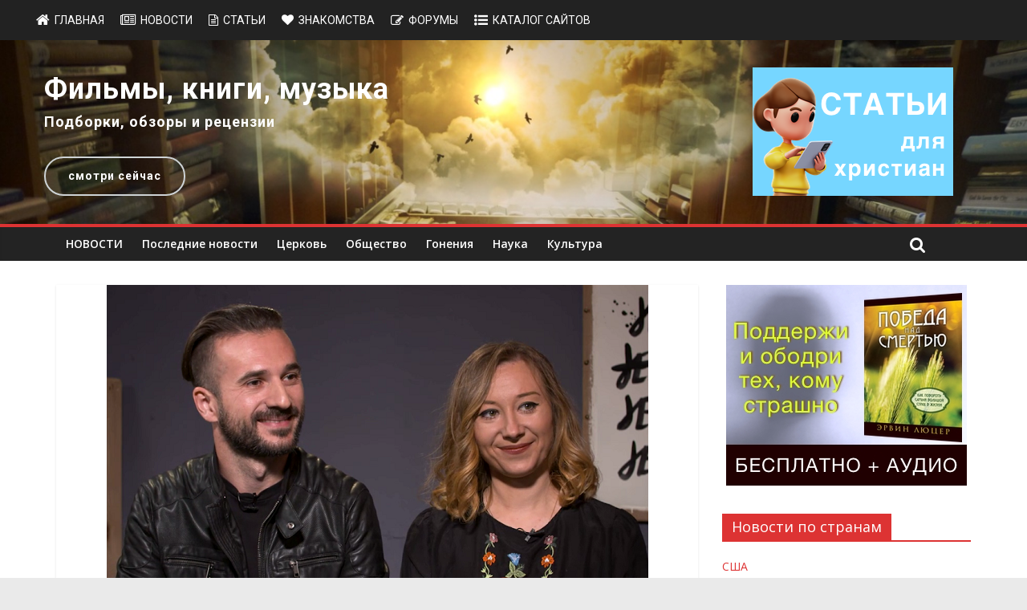

--- FILE ---
content_type: text/html; charset=UTF-8
request_url: https://www.invictory.org/news/culture/11498-gostyami-programmy-tbn-stanut-pastory-iz-izrailya-sergej-i-natalya-mazhuga
body_size: 90292
content:
<!DOCTYPE html>
<html dir="ltr" lang="ru-RU" prefix="og: https://ogp.me/ns#">
	<head>
		<meta charset="UTF-8" />
		<meta name="viewport" content="width=device-width, initial-scale=1">
		<link rel="profile" href="http://gmpg.org/xfn/11" />
		<link rel="pingback" href="https://www.invictory.org/news/xmlrpc.php" />
		<title>Гостями программы ТБН станут пасторы из Израиля Сергей и Наталья Мажуга | Новости inVictory</title>

		<!-- All in One SEO 4.5.9.2 - aioseo.com -->
		<meta name="description" content="Гостями спецпроекта президента телеканала ТБН Виктории Никитиной-Шин «Три сложных вопроса» постоянные участники прямых эфиров ТБН из Израиля, пасторы молодежной церкви «ICF Tel Aviv» Сергей и Наталья Мажуга. Служители расскажут о том, как они встретились с Богом и друг другом, как после этого изменились их жизни и о том, что однажды побудило их оставить всё и приехать" />
		<meta name="robots" content="max-snippet:-1, max-image-preview:large, max-video-preview:-1" />
		<meta name="keywords" content="россия,тбн,три сложных вопроса,культура" />
		<link rel="canonical" href="https://www.invictory.org/news/culture/11498-gostyami-programmy-tbn-stanut-pastory-iz-izrailya-sergej-i-natalya-mazhuga" />
		<meta name="generator" content="All in One SEO (AIOSEO) 4.5.9.2" />
		<meta property="og:locale" content="ru_RU" />
		<meta property="og:site_name" content="inVictory" />
		<meta property="og:type" content="article" />
		<meta property="og:title" content="Гостями программы ТБН станут пасторы из Израиля Сергей и Наталья Мажуга | Новости inVictory" />
		<meta property="og:description" content="Гостями спецпроекта президента телеканала ТБН Виктории Никитиной-Шин «Три сложных вопроса» постоянные участники прямых эфиров ТБН из Израиля, пасторы молодежной церкви «ICF Tel Aviv» Сергей и Наталья Мажуга. Служители расскажут о том, как они встретились с Богом и друг другом, как после этого изменились их жизни и о том, что однажды побудило их оставить всё и приехать" />
		<meta property="og:url" content="https://www.invictory.org/news/culture/11498-gostyami-programmy-tbn-stanut-pastory-iz-izrailya-sergej-i-natalya-mazhuga" />
		<meta property="fb:app_id" content="249717711869709" />
		<meta property="fb:admins" content="153154948034048" />
		<meta property="og:image" content="https://www.invictory.org/news/wp-content/uploads/sites/2/2018/08/Mazhugi.png" />
		<meta property="og:image:secure_url" content="https://www.invictory.org/news/wp-content/uploads/sites/2/2018/08/Mazhugi.png" />
		<meta property="og:image:width" content="675" />
		<meta property="og:image:height" content="442" />
		<meta property="article:published_time" content="2018-08-13T16:45:38+00:00" />
		<meta property="article:modified_time" content="2018-08-13T16:32:33+00:00" />
		<meta property="article:publisher" content="https://www.facebook.com/invictorycom" />
		<meta name="twitter:card" content="summary" />
		<meta name="twitter:title" content="Гостями программы ТБН станут пасторы из Израиля Сергей и Наталья Мажуга | Новости inVictory" />
		<meta name="twitter:description" content="Гостями спецпроекта президента телеканала ТБН Виктории Никитиной-Шин «Три сложных вопроса» постоянные участники прямых эфиров ТБН из Израиля, пасторы молодежной церкви «ICF Tel Aviv» Сергей и Наталья Мажуга. Служители расскажут о том, как они встретились с Богом и друг другом, как после этого изменились их жизни и о том, что однажды побудило их оставить всё и приехать" />
		<meta name="twitter:image" content="https://www.invictory.org/news/wp-content/uploads/sites/2/2018/08/Mazhugi.png" />
		<meta name="google" content="nositelinkssearchbox" />
		<script type="application/ld+json" class="aioseo-schema">
			{"@context":"https:\/\/schema.org","@graph":[{"@type":"Article","@id":"https:\/\/www.invictory.org\/news\/culture\/11498-gostyami-programmy-tbn-stanut-pastory-iz-izrailya-sergej-i-natalya-mazhuga#article","name":"\u0413\u043e\u0441\u0442\u044f\u043c\u0438 \u043f\u0440\u043e\u0433\u0440\u0430\u043c\u043c\u044b \u0422\u0411\u041d \u0441\u0442\u0430\u043d\u0443\u0442 \u043f\u0430\u0441\u0442\u043e\u0440\u044b \u0438\u0437 \u0418\u0437\u0440\u0430\u0438\u043b\u044f \u0421\u0435\u0440\u0433\u0435\u0439 \u0438 \u041d\u0430\u0442\u0430\u043b\u044c\u044f \u041c\u0430\u0436\u0443\u0433\u0430 | \u041d\u043e\u0432\u043e\u0441\u0442\u0438 inVictory","headline":"\u0413\u043e\u0441\u0442\u044f\u043c\u0438 \u043f\u0440\u043e\u0433\u0440\u0430\u043c\u043c\u044b \u0422\u0411\u041d \u0441\u0442\u0430\u043d\u0443\u0442 \u043f\u0430\u0441\u0442\u043e\u0440\u044b \u0438\u0437 \u0418\u0437\u0440\u0430\u0438\u043b\u044f \u0421\u0435\u0440\u0433\u0435\u0439 \u0438 \u041d\u0430\u0442\u0430\u043b\u044c\u044f \u041c\u0430\u0436\u0443\u0433\u0430","author":{"@id":"https:\/\/www.invictory.org\/news\/author\/vlad#author"},"publisher":{"@id":"https:\/\/www.invictory.org\/news\/#organization"},"image":{"@type":"ImageObject","url":"https:\/\/www.invictory.org\/news\/wp-content\/uploads\/sites\/2\/2018\/08\/Mazhugi.png","width":675,"height":442,"caption":"\u0424\u043e\u0442\u043e: \u0422\u0411\u041d"},"datePublished":"2018-08-13T19:45:38+03:00","dateModified":"2018-08-13T19:32:33+03:00","inLanguage":"ru-RU","mainEntityOfPage":{"@id":"https:\/\/www.invictory.org\/news\/culture\/11498-gostyami-programmy-tbn-stanut-pastory-iz-izrailya-sergej-i-natalya-mazhuga#webpage"},"isPartOf":{"@id":"https:\/\/www.invictory.org\/news\/culture\/11498-gostyami-programmy-tbn-stanut-pastory-iz-izrailya-sergej-i-natalya-mazhuga#webpage"},"articleSection":"\u041a\u0443\u043b\u044c\u0442\u0443\u0440\u0430, \u0420\u043e\u0441\u0441\u0438\u044f, \u0422\u0411\u041d, \u0422\u0440\u0438 \u0441\u043b\u043e\u0436\u043d\u044b\u0445 \u0432\u043e\u043f\u0440\u043e\u0441\u0430"},{"@type":"BreadcrumbList","@id":"https:\/\/www.invictory.org\/news\/culture\/11498-gostyami-programmy-tbn-stanut-pastory-iz-izrailya-sergej-i-natalya-mazhuga#breadcrumblist","itemListElement":[{"@type":"ListItem","@id":"https:\/\/www.invictory.org\/news\/#listItem","position":1,"name":"\u0413\u043b\u0430\u0432\u043d\u0430\u044f \u0441\u0442\u0440\u0430\u043d\u0438\u0446\u0430","item":"https:\/\/www.invictory.org\/news\/","nextItem":"https:\/\/www.invictory.org\/news\/.\/culture#listItem"},{"@type":"ListItem","@id":"https:\/\/www.invictory.org\/news\/.\/culture#listItem","position":2,"name":"\u041a\u0443\u043b\u044c\u0442\u0443\u0440\u0430","previousItem":"https:\/\/www.invictory.org\/news\/#listItem"}]},{"@type":"Organization","@id":"https:\/\/www.invictory.org\/news\/#organization","name":"inVictory","url":"https:\/\/www.invictory.org\/news\/"},{"@type":"Person","@id":"https:\/\/www.invictory.org\/news\/author\/vlad#author","url":"https:\/\/www.invictory.org\/news\/author\/vlad","name":"cheif editor"},{"@type":"WebPage","@id":"https:\/\/www.invictory.org\/news\/culture\/11498-gostyami-programmy-tbn-stanut-pastory-iz-izrailya-sergej-i-natalya-mazhuga#webpage","url":"https:\/\/www.invictory.org\/news\/culture\/11498-gostyami-programmy-tbn-stanut-pastory-iz-izrailya-sergej-i-natalya-mazhuga","name":"\u0413\u043e\u0441\u0442\u044f\u043c\u0438 \u043f\u0440\u043e\u0433\u0440\u0430\u043c\u043c\u044b \u0422\u0411\u041d \u0441\u0442\u0430\u043d\u0443\u0442 \u043f\u0430\u0441\u0442\u043e\u0440\u044b \u0438\u0437 \u0418\u0437\u0440\u0430\u0438\u043b\u044f \u0421\u0435\u0440\u0433\u0435\u0439 \u0438 \u041d\u0430\u0442\u0430\u043b\u044c\u044f \u041c\u0430\u0436\u0443\u0433\u0430 | \u041d\u043e\u0432\u043e\u0441\u0442\u0438 inVictory","description":"\u0413\u043e\u0441\u0442\u044f\u043c\u0438 \u0441\u043f\u0435\u0446\u043f\u0440\u043e\u0435\u043a\u0442\u0430 \u043f\u0440\u0435\u0437\u0438\u0434\u0435\u043d\u0442\u0430 \u0442\u0435\u043b\u0435\u043a\u0430\u043d\u0430\u043b\u0430 \u0422\u0411\u041d \u0412\u0438\u043a\u0442\u043e\u0440\u0438\u0438 \u041d\u0438\u043a\u0438\u0442\u0438\u043d\u043e\u0439-\u0428\u0438\u043d \u00ab\u0422\u0440\u0438 \u0441\u043b\u043e\u0436\u043d\u044b\u0445 \u0432\u043e\u043f\u0440\u043e\u0441\u0430\u00bb \u043f\u043e\u0441\u0442\u043e\u044f\u043d\u043d\u044b\u0435 \u0443\u0447\u0430\u0441\u0442\u043d\u0438\u043a\u0438 \u043f\u0440\u044f\u043c\u044b\u0445 \u044d\u0444\u0438\u0440\u043e\u0432 \u0422\u0411\u041d \u0438\u0437 \u0418\u0437\u0440\u0430\u0438\u043b\u044f, \u043f\u0430\u0441\u0442\u043e\u0440\u044b \u043c\u043e\u043b\u043e\u0434\u0435\u0436\u043d\u043e\u0439 \u0446\u0435\u0440\u043a\u0432\u0438 \u00abICF Tel Aviv\u00bb \u0421\u0435\u0440\u0433\u0435\u0439 \u0438 \u041d\u0430\u0442\u0430\u043b\u044c\u044f \u041c\u0430\u0436\u0443\u0433\u0430. \u0421\u043b\u0443\u0436\u0438\u0442\u0435\u043b\u0438 \u0440\u0430\u0441\u0441\u043a\u0430\u0436\u0443\u0442 \u043e \u0442\u043e\u043c, \u043a\u0430\u043a \u043e\u043d\u0438 \u0432\u0441\u0442\u0440\u0435\u0442\u0438\u043b\u0438\u0441\u044c \u0441 \u0411\u043e\u0433\u043e\u043c \u0438 \u0434\u0440\u0443\u0433 \u0434\u0440\u0443\u0433\u043e\u043c, \u043a\u0430\u043a \u043f\u043e\u0441\u043b\u0435 \u044d\u0442\u043e\u0433\u043e \u0438\u0437\u043c\u0435\u043d\u0438\u043b\u0438\u0441\u044c \u0438\u0445 \u0436\u0438\u0437\u043d\u0438 \u0438 \u043e \u0442\u043e\u043c, \u0447\u0442\u043e \u043e\u0434\u043d\u0430\u0436\u0434\u044b \u043f\u043e\u0431\u0443\u0434\u0438\u043b\u043e \u0438\u0445 \u043e\u0441\u0442\u0430\u0432\u0438\u0442\u044c \u0432\u0441\u0451 \u0438 \u043f\u0440\u0438\u0435\u0445\u0430\u0442\u044c","inLanguage":"ru-RU","isPartOf":{"@id":"https:\/\/www.invictory.org\/news\/#website"},"breadcrumb":{"@id":"https:\/\/www.invictory.org\/news\/culture\/11498-gostyami-programmy-tbn-stanut-pastory-iz-izrailya-sergej-i-natalya-mazhuga#breadcrumblist"},"author":{"@id":"https:\/\/www.invictory.org\/news\/author\/vlad#author"},"creator":{"@id":"https:\/\/www.invictory.org\/news\/author\/vlad#author"},"image":{"@type":"ImageObject","url":"https:\/\/www.invictory.org\/news\/wp-content\/uploads\/sites\/2\/2018\/08\/Mazhugi.png","@id":"https:\/\/www.invictory.org\/news\/culture\/11498-gostyami-programmy-tbn-stanut-pastory-iz-izrailya-sergej-i-natalya-mazhuga\/#mainImage","width":675,"height":442,"caption":"\u0424\u043e\u0442\u043e: \u0422\u0411\u041d"},"primaryImageOfPage":{"@id":"https:\/\/www.invictory.org\/news\/culture\/11498-gostyami-programmy-tbn-stanut-pastory-iz-izrailya-sergej-i-natalya-mazhuga#mainImage"},"datePublished":"2018-08-13T19:45:38+03:00","dateModified":"2018-08-13T19:32:33+03:00"},{"@type":"WebSite","@id":"https:\/\/www.invictory.org\/news\/#website","url":"https:\/\/www.invictory.org\/news\/","name":"\u041d\u043e\u0432\u043e\u0441\u0442\u0438 inVictory","description":"\u0425\u0440\u0438\u0441\u0442\u0438\u0430\u043d\u0441\u043a\u0438\u0435 \u043d\u043e\u0432\u043e\u0441\u0442\u0438","inLanguage":"ru-RU","publisher":{"@id":"https:\/\/www.invictory.org\/news\/#organization"}}]}
		</script>
		<!-- All in One SEO -->

<link rel='dns-prefetch' href='//fonts.googleapis.com' />
<link rel="alternate" type="application/rss+xml" title="Новости inVictory &raquo; Лента" href="https://www.invictory.org/news/feed" />
		<!-- This site uses the Google Analytics by ExactMetrics plugin v7.14.2 - Using Analytics tracking - https://www.exactmetrics.com/ -->
		<!-- Note: ExactMetrics is not currently configured on this site. The site owner needs to authenticate with Google Analytics in the ExactMetrics settings panel. -->
					<!-- No UA code set -->
				<!-- / Google Analytics by ExactMetrics -->
		<script type="text/javascript">
/* <![CDATA[ */
window._wpemojiSettings = {"baseUrl":"https:\/\/s.w.org\/images\/core\/emoji\/14.0.0\/72x72\/","ext":".png","svgUrl":"https:\/\/s.w.org\/images\/core\/emoji\/14.0.0\/svg\/","svgExt":".svg","source":{"concatemoji":"https:\/\/www.invictory.org\/news\/wp-includes\/js\/wp-emoji-release.min.js?ver=6.4.7"}};
/*! This file is auto-generated */
!function(i,n){var o,s,e;function c(e){try{var t={supportTests:e,timestamp:(new Date).valueOf()};sessionStorage.setItem(o,JSON.stringify(t))}catch(e){}}function p(e,t,n){e.clearRect(0,0,e.canvas.width,e.canvas.height),e.fillText(t,0,0);var t=new Uint32Array(e.getImageData(0,0,e.canvas.width,e.canvas.height).data),r=(e.clearRect(0,0,e.canvas.width,e.canvas.height),e.fillText(n,0,0),new Uint32Array(e.getImageData(0,0,e.canvas.width,e.canvas.height).data));return t.every(function(e,t){return e===r[t]})}function u(e,t,n){switch(t){case"flag":return n(e,"\ud83c\udff3\ufe0f\u200d\u26a7\ufe0f","\ud83c\udff3\ufe0f\u200b\u26a7\ufe0f")?!1:!n(e,"\ud83c\uddfa\ud83c\uddf3","\ud83c\uddfa\u200b\ud83c\uddf3")&&!n(e,"\ud83c\udff4\udb40\udc67\udb40\udc62\udb40\udc65\udb40\udc6e\udb40\udc67\udb40\udc7f","\ud83c\udff4\u200b\udb40\udc67\u200b\udb40\udc62\u200b\udb40\udc65\u200b\udb40\udc6e\u200b\udb40\udc67\u200b\udb40\udc7f");case"emoji":return!n(e,"\ud83e\udef1\ud83c\udffb\u200d\ud83e\udef2\ud83c\udfff","\ud83e\udef1\ud83c\udffb\u200b\ud83e\udef2\ud83c\udfff")}return!1}function f(e,t,n){var r="undefined"!=typeof WorkerGlobalScope&&self instanceof WorkerGlobalScope?new OffscreenCanvas(300,150):i.createElement("canvas"),a=r.getContext("2d",{willReadFrequently:!0}),o=(a.textBaseline="top",a.font="600 32px Arial",{});return e.forEach(function(e){o[e]=t(a,e,n)}),o}function t(e){var t=i.createElement("script");t.src=e,t.defer=!0,i.head.appendChild(t)}"undefined"!=typeof Promise&&(o="wpEmojiSettingsSupports",s=["flag","emoji"],n.supports={everything:!0,everythingExceptFlag:!0},e=new Promise(function(e){i.addEventListener("DOMContentLoaded",e,{once:!0})}),new Promise(function(t){var n=function(){try{var e=JSON.parse(sessionStorage.getItem(o));if("object"==typeof e&&"number"==typeof e.timestamp&&(new Date).valueOf()<e.timestamp+604800&&"object"==typeof e.supportTests)return e.supportTests}catch(e){}return null}();if(!n){if("undefined"!=typeof Worker&&"undefined"!=typeof OffscreenCanvas&&"undefined"!=typeof URL&&URL.createObjectURL&&"undefined"!=typeof Blob)try{var e="postMessage("+f.toString()+"("+[JSON.stringify(s),u.toString(),p.toString()].join(",")+"));",r=new Blob([e],{type:"text/javascript"}),a=new Worker(URL.createObjectURL(r),{name:"wpTestEmojiSupports"});return void(a.onmessage=function(e){c(n=e.data),a.terminate(),t(n)})}catch(e){}c(n=f(s,u,p))}t(n)}).then(function(e){for(var t in e)n.supports[t]=e[t],n.supports.everything=n.supports.everything&&n.supports[t],"flag"!==t&&(n.supports.everythingExceptFlag=n.supports.everythingExceptFlag&&n.supports[t]);n.supports.everythingExceptFlag=n.supports.everythingExceptFlag&&!n.supports.flag,n.DOMReady=!1,n.readyCallback=function(){n.DOMReady=!0}}).then(function(){return e}).then(function(){var e;n.supports.everything||(n.readyCallback(),(e=n.source||{}).concatemoji?t(e.concatemoji):e.wpemoji&&e.twemoji&&(t(e.twemoji),t(e.wpemoji)))}))}((window,document),window._wpemojiSettings);
/* ]]> */
</script>
<!-- invictory.org/news is managing ads with Advanced Ads – https://wpadvancedads.com/ --><script id="invic-ready">
			window.advanced_ads_ready=function(e,a){a=a||"complete";var d=function(e){return"interactive"===a?"loading"!==e:"complete"===e};d(document.readyState)?e():document.addEventListener("readystatechange",(function(a){d(a.target.readyState)&&e()}),{once:"interactive"===a})},window.advanced_ads_ready_queue=window.advanced_ads_ready_queue||[];		</script>
		<link rel='stylesheet' id='pt-cv-public-style-css' href='https://www.invictory.org/news/wp-content/plugins/content-views-query-and-display-post-page/public/assets/css/cv.css?ver=3.6.4' type='text/css' media='all' />
<style id='wp-emoji-styles-inline-css' type='text/css'>

	img.wp-smiley, img.emoji {
		display: inline !important;
		border: none !important;
		box-shadow: none !important;
		height: 1em !important;
		width: 1em !important;
		margin: 0 0.07em !important;
		vertical-align: -0.1em !important;
		background: none !important;
		padding: 0 !important;
	}
</style>
<link rel='stylesheet' id='wp-block-library-css' href='https://www.invictory.org/news/wp-includes/css/dist/block-library/style.min.css?ver=6.4.7' type='text/css' media='all' />
<style id='esf-fb-halfwidth-style-inline-css' type='text/css'>
/*!*************************************************************************************************************************************************************************************************************************************************!*\
  !*** css ./node_modules/css-loader/dist/cjs.js??ruleSet[1].rules[4].use[1]!./node_modules/postcss-loader/dist/cjs.js??ruleSet[1].rules[4].use[2]!./node_modules/sass-loader/dist/cjs.js??ruleSet[1].rules[4].use[3]!./src/halfwidth/style.scss ***!
  \*************************************************************************************************************************************************************************************************************************************************/
/**
 * The following styles get applied both on the front of your site
 * and in the editor.
 *
 * Replace them with your own styles or remove the file completely.
 */
.wp-block-create-block-easy-social-feed-facebook-carousel {
  background-color: #21759b;
  color: #fff;
  padding: 2px;
}

/*# sourceMappingURL=style-index.css.map*/
</style>
<style id='esf-fb-fullwidth-style-inline-css' type='text/css'>
/*!*************************************************************************************************************************************************************************************************************************************************!*\
  !*** css ./node_modules/css-loader/dist/cjs.js??ruleSet[1].rules[4].use[1]!./node_modules/postcss-loader/dist/cjs.js??ruleSet[1].rules[4].use[2]!./node_modules/sass-loader/dist/cjs.js??ruleSet[1].rules[4].use[3]!./src/fullwidth/style.scss ***!
  \*************************************************************************************************************************************************************************************************************************************************/
/**
 * The following styles get applied both on the front of your site
 * and in the editor.
 *
 * Replace them with your own styles or remove the file completely.
 */
.wp-block-create-block-easy-social-feed-facebook-carousel {
  background-color: #21759b;
  color: #fff;
  padding: 2px;
}

/*# sourceMappingURL=style-index.css.map*/
</style>
<style id='esf-fb-thumbnail-style-inline-css' type='text/css'>
/*!*************************************************************************************************************************************************************************************************************************************************!*\
  !*** css ./node_modules/css-loader/dist/cjs.js??ruleSet[1].rules[4].use[1]!./node_modules/postcss-loader/dist/cjs.js??ruleSet[1].rules[4].use[2]!./node_modules/sass-loader/dist/cjs.js??ruleSet[1].rules[4].use[3]!./src/thumbnail/style.scss ***!
  \*************************************************************************************************************************************************************************************************************************************************/
/**
 * The following styles get applied both on the front of your site
 * and in the editor.
 *
 * Replace them with your own styles or remove the file completely.
 */
.wp-block-create-block-easy-social-feed-facebook-carousel {
  background-color: #21759b;
  color: #fff;
  padding: 2px;
}

/*# sourceMappingURL=style-index.css.map*/
</style>
<style id='classic-theme-styles-inline-css' type='text/css'>
/*! This file is auto-generated */
.wp-block-button__link{color:#fff;background-color:#32373c;border-radius:9999px;box-shadow:none;text-decoration:none;padding:calc(.667em + 2px) calc(1.333em + 2px);font-size:1.125em}.wp-block-file__button{background:#32373c;color:#fff;text-decoration:none}
</style>
<style id='global-styles-inline-css' type='text/css'>
body{--wp--preset--color--black: #000000;--wp--preset--color--cyan-bluish-gray: #abb8c3;--wp--preset--color--white: #ffffff;--wp--preset--color--pale-pink: #f78da7;--wp--preset--color--vivid-red: #cf2e2e;--wp--preset--color--luminous-vivid-orange: #ff6900;--wp--preset--color--luminous-vivid-amber: #fcb900;--wp--preset--color--light-green-cyan: #7bdcb5;--wp--preset--color--vivid-green-cyan: #00d084;--wp--preset--color--pale-cyan-blue: #8ed1fc;--wp--preset--color--vivid-cyan-blue: #0693e3;--wp--preset--color--vivid-purple: #9b51e0;--wp--preset--gradient--vivid-cyan-blue-to-vivid-purple: linear-gradient(135deg,rgba(6,147,227,1) 0%,rgb(155,81,224) 100%);--wp--preset--gradient--light-green-cyan-to-vivid-green-cyan: linear-gradient(135deg,rgb(122,220,180) 0%,rgb(0,208,130) 100%);--wp--preset--gradient--luminous-vivid-amber-to-luminous-vivid-orange: linear-gradient(135deg,rgba(252,185,0,1) 0%,rgba(255,105,0,1) 100%);--wp--preset--gradient--luminous-vivid-orange-to-vivid-red: linear-gradient(135deg,rgba(255,105,0,1) 0%,rgb(207,46,46) 100%);--wp--preset--gradient--very-light-gray-to-cyan-bluish-gray: linear-gradient(135deg,rgb(238,238,238) 0%,rgb(169,184,195) 100%);--wp--preset--gradient--cool-to-warm-spectrum: linear-gradient(135deg,rgb(74,234,220) 0%,rgb(151,120,209) 20%,rgb(207,42,186) 40%,rgb(238,44,130) 60%,rgb(251,105,98) 80%,rgb(254,248,76) 100%);--wp--preset--gradient--blush-light-purple: linear-gradient(135deg,rgb(255,206,236) 0%,rgb(152,150,240) 100%);--wp--preset--gradient--blush-bordeaux: linear-gradient(135deg,rgb(254,205,165) 0%,rgb(254,45,45) 50%,rgb(107,0,62) 100%);--wp--preset--gradient--luminous-dusk: linear-gradient(135deg,rgb(255,203,112) 0%,rgb(199,81,192) 50%,rgb(65,88,208) 100%);--wp--preset--gradient--pale-ocean: linear-gradient(135deg,rgb(255,245,203) 0%,rgb(182,227,212) 50%,rgb(51,167,181) 100%);--wp--preset--gradient--electric-grass: linear-gradient(135deg,rgb(202,248,128) 0%,rgb(113,206,126) 100%);--wp--preset--gradient--midnight: linear-gradient(135deg,rgb(2,3,129) 0%,rgb(40,116,252) 100%);--wp--preset--font-size--small: 13px;--wp--preset--font-size--medium: 20px;--wp--preset--font-size--large: 36px;--wp--preset--font-size--x-large: 42px;--wp--preset--spacing--20: 0.44rem;--wp--preset--spacing--30: 0.67rem;--wp--preset--spacing--40: 1rem;--wp--preset--spacing--50: 1.5rem;--wp--preset--spacing--60: 2.25rem;--wp--preset--spacing--70: 3.38rem;--wp--preset--spacing--80: 5.06rem;--wp--preset--shadow--natural: 6px 6px 9px rgba(0, 0, 0, 0.2);--wp--preset--shadow--deep: 12px 12px 50px rgba(0, 0, 0, 0.4);--wp--preset--shadow--sharp: 6px 6px 0px rgba(0, 0, 0, 0.2);--wp--preset--shadow--outlined: 6px 6px 0px -3px rgba(255, 255, 255, 1), 6px 6px rgba(0, 0, 0, 1);--wp--preset--shadow--crisp: 6px 6px 0px rgba(0, 0, 0, 1);}:where(.is-layout-flex){gap: 0.5em;}:where(.is-layout-grid){gap: 0.5em;}body .is-layout-flow > .alignleft{float: left;margin-inline-start: 0;margin-inline-end: 2em;}body .is-layout-flow > .alignright{float: right;margin-inline-start: 2em;margin-inline-end: 0;}body .is-layout-flow > .aligncenter{margin-left: auto !important;margin-right: auto !important;}body .is-layout-constrained > .alignleft{float: left;margin-inline-start: 0;margin-inline-end: 2em;}body .is-layout-constrained > .alignright{float: right;margin-inline-start: 2em;margin-inline-end: 0;}body .is-layout-constrained > .aligncenter{margin-left: auto !important;margin-right: auto !important;}body .is-layout-constrained > :where(:not(.alignleft):not(.alignright):not(.alignfull)){max-width: var(--wp--style--global--content-size);margin-left: auto !important;margin-right: auto !important;}body .is-layout-constrained > .alignwide{max-width: var(--wp--style--global--wide-size);}body .is-layout-flex{display: flex;}body .is-layout-flex{flex-wrap: wrap;align-items: center;}body .is-layout-flex > *{margin: 0;}body .is-layout-grid{display: grid;}body .is-layout-grid > *{margin: 0;}:where(.wp-block-columns.is-layout-flex){gap: 2em;}:where(.wp-block-columns.is-layout-grid){gap: 2em;}:where(.wp-block-post-template.is-layout-flex){gap: 1.25em;}:where(.wp-block-post-template.is-layout-grid){gap: 1.25em;}.has-black-color{color: var(--wp--preset--color--black) !important;}.has-cyan-bluish-gray-color{color: var(--wp--preset--color--cyan-bluish-gray) !important;}.has-white-color{color: var(--wp--preset--color--white) !important;}.has-pale-pink-color{color: var(--wp--preset--color--pale-pink) !important;}.has-vivid-red-color{color: var(--wp--preset--color--vivid-red) !important;}.has-luminous-vivid-orange-color{color: var(--wp--preset--color--luminous-vivid-orange) !important;}.has-luminous-vivid-amber-color{color: var(--wp--preset--color--luminous-vivid-amber) !important;}.has-light-green-cyan-color{color: var(--wp--preset--color--light-green-cyan) !important;}.has-vivid-green-cyan-color{color: var(--wp--preset--color--vivid-green-cyan) !important;}.has-pale-cyan-blue-color{color: var(--wp--preset--color--pale-cyan-blue) !important;}.has-vivid-cyan-blue-color{color: var(--wp--preset--color--vivid-cyan-blue) !important;}.has-vivid-purple-color{color: var(--wp--preset--color--vivid-purple) !important;}.has-black-background-color{background-color: var(--wp--preset--color--black) !important;}.has-cyan-bluish-gray-background-color{background-color: var(--wp--preset--color--cyan-bluish-gray) !important;}.has-white-background-color{background-color: var(--wp--preset--color--white) !important;}.has-pale-pink-background-color{background-color: var(--wp--preset--color--pale-pink) !important;}.has-vivid-red-background-color{background-color: var(--wp--preset--color--vivid-red) !important;}.has-luminous-vivid-orange-background-color{background-color: var(--wp--preset--color--luminous-vivid-orange) !important;}.has-luminous-vivid-amber-background-color{background-color: var(--wp--preset--color--luminous-vivid-amber) !important;}.has-light-green-cyan-background-color{background-color: var(--wp--preset--color--light-green-cyan) !important;}.has-vivid-green-cyan-background-color{background-color: var(--wp--preset--color--vivid-green-cyan) !important;}.has-pale-cyan-blue-background-color{background-color: var(--wp--preset--color--pale-cyan-blue) !important;}.has-vivid-cyan-blue-background-color{background-color: var(--wp--preset--color--vivid-cyan-blue) !important;}.has-vivid-purple-background-color{background-color: var(--wp--preset--color--vivid-purple) !important;}.has-black-border-color{border-color: var(--wp--preset--color--black) !important;}.has-cyan-bluish-gray-border-color{border-color: var(--wp--preset--color--cyan-bluish-gray) !important;}.has-white-border-color{border-color: var(--wp--preset--color--white) !important;}.has-pale-pink-border-color{border-color: var(--wp--preset--color--pale-pink) !important;}.has-vivid-red-border-color{border-color: var(--wp--preset--color--vivid-red) !important;}.has-luminous-vivid-orange-border-color{border-color: var(--wp--preset--color--luminous-vivid-orange) !important;}.has-luminous-vivid-amber-border-color{border-color: var(--wp--preset--color--luminous-vivid-amber) !important;}.has-light-green-cyan-border-color{border-color: var(--wp--preset--color--light-green-cyan) !important;}.has-vivid-green-cyan-border-color{border-color: var(--wp--preset--color--vivid-green-cyan) !important;}.has-pale-cyan-blue-border-color{border-color: var(--wp--preset--color--pale-cyan-blue) !important;}.has-vivid-cyan-blue-border-color{border-color: var(--wp--preset--color--vivid-cyan-blue) !important;}.has-vivid-purple-border-color{border-color: var(--wp--preset--color--vivid-purple) !important;}.has-vivid-cyan-blue-to-vivid-purple-gradient-background{background: var(--wp--preset--gradient--vivid-cyan-blue-to-vivid-purple) !important;}.has-light-green-cyan-to-vivid-green-cyan-gradient-background{background: var(--wp--preset--gradient--light-green-cyan-to-vivid-green-cyan) !important;}.has-luminous-vivid-amber-to-luminous-vivid-orange-gradient-background{background: var(--wp--preset--gradient--luminous-vivid-amber-to-luminous-vivid-orange) !important;}.has-luminous-vivid-orange-to-vivid-red-gradient-background{background: var(--wp--preset--gradient--luminous-vivid-orange-to-vivid-red) !important;}.has-very-light-gray-to-cyan-bluish-gray-gradient-background{background: var(--wp--preset--gradient--very-light-gray-to-cyan-bluish-gray) !important;}.has-cool-to-warm-spectrum-gradient-background{background: var(--wp--preset--gradient--cool-to-warm-spectrum) !important;}.has-blush-light-purple-gradient-background{background: var(--wp--preset--gradient--blush-light-purple) !important;}.has-blush-bordeaux-gradient-background{background: var(--wp--preset--gradient--blush-bordeaux) !important;}.has-luminous-dusk-gradient-background{background: var(--wp--preset--gradient--luminous-dusk) !important;}.has-pale-ocean-gradient-background{background: var(--wp--preset--gradient--pale-ocean) !important;}.has-electric-grass-gradient-background{background: var(--wp--preset--gradient--electric-grass) !important;}.has-midnight-gradient-background{background: var(--wp--preset--gradient--midnight) !important;}.has-small-font-size{font-size: var(--wp--preset--font-size--small) !important;}.has-medium-font-size{font-size: var(--wp--preset--font-size--medium) !important;}.has-large-font-size{font-size: var(--wp--preset--font-size--large) !important;}.has-x-large-font-size{font-size: var(--wp--preset--font-size--x-large) !important;}
.wp-block-navigation a:where(:not(.wp-element-button)){color: inherit;}
:where(.wp-block-post-template.is-layout-flex){gap: 1.25em;}:where(.wp-block-post-template.is-layout-grid){gap: 1.25em;}
:where(.wp-block-columns.is-layout-flex){gap: 2em;}:where(.wp-block-columns.is-layout-grid){gap: 2em;}
.wp-block-pullquote{font-size: 1.5em;line-height: 1.6;}
</style>
<link rel='stylesheet' id='easy-facebook-likebox-custom-fonts-css' href='https://www.invictory.org/news/wp-content/plugins/easy-facebook-likebox/frontend/assets/css/esf-custom-fonts.css?ver=6.4.7' type='text/css' media='all' />
<link rel='stylesheet' id='easy-facebook-likebox-popup-styles-css' href='https://www.invictory.org/news/wp-content/plugins/easy-facebook-likebox/facebook/frontend/assets/css/esf-free-popup.css?ver=6.5.6' type='text/css' media='all' />
<link rel='stylesheet' id='easy-facebook-likebox-frontend-css' href='https://www.invictory.org/news/wp-content/plugins/easy-facebook-likebox/facebook/frontend/assets/css/easy-facebook-likebox-frontend.css?ver=6.5.6' type='text/css' media='all' />
<link rel='stylesheet' id='easy-facebook-likebox-customizer-style-css' href='https://www.invictory.org/news/wp-admin/admin-ajax.php?action=easy-facebook-likebox-customizer-style&#038;ver=6.5.6' type='text/css' media='all' />
<link rel='stylesheet' id='social-icons-general-css' href='//www.invictory.org/news/wp-content/plugins/social-icons/assets/css/social-icons.css?ver=1.7.4' type='text/css' media='all' />
<link rel='stylesheet' id='megamenu-css' href='https://www.invictory.org/news/wp-content/uploads/sites/2/maxmegamenu/style.css?ver=20d6e9' type='text/css' media='all' />
<link rel='stylesheet' id='dashicons-css' href='https://www.invictory.org/news/wp-includes/css/dashicons.min.css?ver=6.4.7' type='text/css' media='all' />
<link rel='stylesheet' id='megamenu-google-fonts-css' href='//fonts.googleapis.com/css?family=Roboto%3A400%2C700&#038;ver=6.4.7' type='text/css' media='all' />
<link rel='stylesheet' id='megamenu-genericons-css' href='https://www.invictory.org/news/wp-content/plugins/megamenu-pro/icons/genericons/genericons/genericons.css?ver=2.3.1.1' type='text/css' media='all' />
<link rel='stylesheet' id='megamenu-fontawesome-css' href='https://www.invictory.org/news/wp-content/plugins/megamenu-pro/icons/fontawesome/css/font-awesome.min.css?ver=2.3.1.1' type='text/css' media='all' />
<link rel='stylesheet' id='megamenu-fontawesome5-css' href='https://www.invictory.org/news/wp-content/plugins/megamenu-pro/icons/fontawesome5/css/all.min.css?ver=2.3.1.1' type='text/css' media='all' />
<link rel='stylesheet' id='megamenu-fontawesome6-css' href='https://www.invictory.org/news/wp-content/plugins/megamenu-pro/icons/fontawesome6/css/all.min.css?ver=2.3.1.1' type='text/css' media='all' />
<link rel='stylesheet' id='colormag-pro-style-css' href='https://www.invictory.org/news/wp-content/themes/colormag-pro/style.css?ver=6.4.7' type='text/css' media='all' />
<link rel='stylesheet' id='child-style-css' href='https://www.invictory.org/news/wp-content/themes/colormag-pro-child/style.css?ver=1.0' type='text/css' media='all' />
<link rel='stylesheet' id='colormag_style-css' href='https://www.invictory.org/news/wp-content/themes/colormag-pro-child/style.css?ver=6.4.7' type='text/css' media='all' />
<link rel='stylesheet' id='colormag_googlefonts-css' href='//fonts.googleapis.com/css?family=Open+Sans%3A400%2C600&#038;ver=6.4.7' type='text/css' media='all' />
<link rel='stylesheet' id='colormag-fontawesome-css' href='https://www.invictory.org/news/wp-content/themes/colormag-pro/fontawesome/css/font-awesome.min.css?ver=4.7.0' type='text/css' media='all' />
<link rel='stylesheet' id='esf-custom-fonts-css' href='https://www.invictory.org/news/wp-content/plugins/easy-facebook-likebox/frontend/assets/css/esf-custom-fonts.css?ver=6.4.7' type='text/css' media='all' />
<link rel='stylesheet' id='esf-insta-frontend-css' href='https://www.invictory.org/news/wp-content/plugins/easy-facebook-likebox//instagram/frontend/assets/css/esf-insta-frontend.css?ver=6.4.7' type='text/css' media='all' />
<link rel='stylesheet' id='esf-insta-customizer-style-css' href='https://www.invictory.org/news/wp-admin/admin-ajax.php?action=esf-insta-customizer-style&#038;ver=6.4.7' type='text/css' media='all' />
<link rel="stylesheet" type="text/css" href="https://www.invictory.org/news/wp-content/plugins/smart-slider-3/Public/SmartSlider3/Application/Frontend/Assets/dist/smartslider.min.css?ver=78442573" media="all">
<link rel="stylesheet" type="text/css" href="https://fonts.googleapis.com/css?display=swap&amp;family=Roboto%3A300%2C400" media="all">
<style data-related="n2-ss-2">div#n2-ss-2 .n2-ss-slider-1{display:grid;position:relative;}div#n2-ss-2 .n2-ss-slider-2{display:grid;position:relative;overflow:hidden;padding:0px 0px 0px 0px;border:0px solid RGBA(62,62,62,1);border-radius:0px;background-clip:padding-box;background-repeat:repeat;background-position:50% 50%;background-size:cover;background-attachment:scroll;z-index:1;}div#n2-ss-2:not(.n2-ss-loaded) .n2-ss-slider-2{background-image:none !important;}div#n2-ss-2 .n2-ss-slider-3{display:grid;grid-template-areas:'cover';position:relative;overflow:hidden;z-index:10;}div#n2-ss-2 .n2-ss-slider-3 > *{grid-area:cover;}div#n2-ss-2 .n2-ss-slide-backgrounds,div#n2-ss-2 .n2-ss-slider-3 > .n2-ss-divider{position:relative;}div#n2-ss-2 .n2-ss-slide-backgrounds{z-index:10;}div#n2-ss-2 .n2-ss-slide-backgrounds > *{overflow:hidden;}div#n2-ss-2 .n2-ss-slide-background{transform:translateX(-100000px);}div#n2-ss-2 .n2-ss-slider-4{place-self:center;position:relative;width:100%;height:100%;z-index:20;display:grid;grid-template-areas:'slide';}div#n2-ss-2 .n2-ss-slider-4 > *{grid-area:slide;}div#n2-ss-2.n2-ss-full-page--constrain-ratio .n2-ss-slider-4{height:auto;}div#n2-ss-2 .n2-ss-slide{display:grid;place-items:center;grid-auto-columns:100%;position:relative;z-index:20;-webkit-backface-visibility:hidden;transform:translateX(-100000px);}div#n2-ss-2 .n2-ss-slide{perspective:1500px;}div#n2-ss-2 .n2-ss-slide-active{z-index:21;}.n2-ss-background-animation{position:absolute;top:0;left:0;width:100%;height:100%;z-index:3;}div#n2-ss-2 .n2-ss-button-container,div#n2-ss-2 .n2-ss-button-container a{display:block;}div#n2-ss-2 .n2-ss-button-container--non-full-width,div#n2-ss-2 .n2-ss-button-container--non-full-width a{display:inline-block;}div#n2-ss-2 .n2-ss-button-container.n2-ss-nowrap{white-space:nowrap;}div#n2-ss-2 .n2-ss-button-container a div{display:inline;font-size:inherit;text-decoration:inherit;color:inherit;line-height:inherit;font-family:inherit;font-weight:inherit;}div#n2-ss-2 .n2-ss-button-container a > div{display:inline-flex;align-items:center;vertical-align:top;}div#n2-ss-2 .n2-ss-button-container span{font-size:100%;vertical-align:baseline;}div#n2-ss-2 .n2-ss-button-container a[data-iconplacement="left"] span{margin-right:0.3em;}div#n2-ss-2 .n2-ss-button-container a[data-iconplacement="right"] span{margin-left:0.3em;}div#n2-ss-2 .n-uc-Yk58pkJp97Wd-inner{--n2bgimage:URL("//www.invictory.org/news/wp-content/uploads/sites/2/2018/01/library-425730.jpg");background-position:50% 50%,50% 50%;}div#n2-ss-2 .n2-font-d64457948c7541ef4d37803dfb54bc15-hover{font-family: 'Roboto';color: #ffffff;font-size:225%;text-shadow: none;line-height: 1.5;font-weight: 600;font-style: normal;text-decoration: none;text-align: inherit;letter-spacing: 1px;word-spacing: normal;text-transform: none;font-weight: 600;}div#n2-ss-2 .n2-font-27847c957a717752fe5afdfb4bb368d9-hover{font-family: 'Roboto';color: #ffffff;font-size:112.5%;text-shadow: none;line-height: 1.5;font-weight: 700;font-style: normal;text-decoration: none;text-align: inherit;letter-spacing: 1px;word-spacing: normal;text-transform: none;font-weight: 700;}div#n2-ss-2 .n2-font-9a03aadd8b4ec96c76b74ecc45b1964b-link a{font-family: 'Roboto';color: #ffffff;font-size:87.5%;text-shadow: none;line-height: 1.5;font-weight: normal;font-style: normal;text-decoration: none;text-align: center;letter-spacing: 1px;word-spacing: normal;text-transform: none;font-weight: bold;}div#n2-ss-2 .n2-style-aee1e750f873a5eee65f91a753e4d81f-heading{background: RGBA(235,29,81,0);opacity:1;padding:12px 28px 12px 28px ;box-shadow: none;border: 2px solid RGBA(206,211,213,1);border-radius:99px;}div#n2-ss-2 .n2-ss-slide-limiter{max-width:3000px;}div#n2-ss-2 .n-uc-FtMjXOsaoOAI{padding:0px 0px 0px 0px}div#n2-ss-2 .n-uc-Yk58pkJp97Wd-inner{padding:10px 10px 10px 35px;justify-content:center}div#n2-ss-2 .n-uc-15ecce2cf5909-inner{padding:10px 10px 10px 10px}div#n2-ss-2 .n-uc-15ecce2cf5909-inner > .n2-ss-layer-row-inner{width:calc(100% + 21px);margin:-10px;flex-wrap:nowrap;}div#n2-ss-2 .n-uc-15ecce2cf5909-inner > .n2-ss-layer-row-inner > .n2-ss-layer[data-sstype="col"]{margin:10px}div#n2-ss-2 .n-uc-14f2f99ef339e-inner{padding:10px 10px 10px 10px;text-align:left;--ssselfalign:var(--ss-fs);;justify-content:center}div#n2-ss-2 .n-uc-14f2f99ef339e{width:67%}div#n2-ss-2 .n-uc-UMvVDXyfHlAO{--margin-top:30px}div#n2-ss-2 .n-uc-1b64480bdc4bf-inner{padding:0px 10px 0px 10px;justify-content:center}div#n2-ss-2 .n-uc-1b64480bdc4bf{max-width: 560px;width:33%}@media (min-width: 1200px){div#n2-ss-2 [data-hide-desktopportrait="1"]{display: none !important;}}@media (orientation: landscape) and (max-width: 1199px) and (min-width: 901px),(orientation: portrait) and (max-width: 1199px) and (min-width: 701px){div#n2-ss-2 .n-uc-15ecce2cf5909-inner > .n2-ss-layer-row-inner{flex-wrap:nowrap;}div#n2-ss-2 .n-uc-14f2f99ef339e{width:67%}div#n2-ss-2 .n-uc-1b64480bdc4bf{width:33%}div#n2-ss-2 [data-hide-tabletportrait="1"]{display: none !important;}}@media (orientation: landscape) and (max-width: 900px),(orientation: portrait) and (max-width: 700px){div#n2-ss-2 .n-uc-Yk58pkJp97Wd-inner{padding:10px 10px 10px 10px}div#n2-ss-2 .n-uc-15ecce2cf5909-inner > .n2-ss-layer-row-inner{flex-wrap:wrap;}div#n2-ss-2 .n-uc-14f2f99ef339e{width:calc(100% - 20px)}div#n2-ss-2 .n-uc-2uK4Bq4aZpZv{--ssfont-scale:0.8}div#n2-ss-2 .n-uc-xEHxbqHr5L7r{--ssfont-scale:0.9}div#n2-ss-2 .n-uc-UMvVDXyfHlAO{display:none}div#n2-ss-2 .n-uc-1b64480bdc4bf{width:calc(100% - 20px)}div#n2-ss-2 [data-hide-mobileportrait="1"]{display: none !important;}}</style>
<script type="text/javascript" src="https://www.invictory.org/news/wp-includes/js/jquery/jquery.min.js?ver=3.7.1" id="jquery-core-js"></script>
<script type="text/javascript" src="https://www.invictory.org/news/wp-includes/js/jquery/jquery-migrate.min.js?ver=3.4.1" id="jquery-migrate-js"></script>
<script type="text/javascript" src="https://www.invictory.org/news/wp-content/plugins/easy-facebook-likebox/facebook/frontend/assets/js/esf-free-popup.min.js?ver=6.5.6" id="easy-facebook-likebox-popup-script-js"></script>
<script type="text/javascript" id="easy-facebook-likebox-public-script-js-extra">
/* <![CDATA[ */
var public_ajax = {"ajax_url":"https:\/\/www.invictory.org\/news\/wp-admin\/admin-ajax.php","efbl_is_fb_pro":""};
/* ]]> */
</script>
<script type="text/javascript" src="https://www.invictory.org/news/wp-content/plugins/easy-facebook-likebox/facebook/frontend/assets/js/public.js?ver=6.5.6" id="easy-facebook-likebox-public-script-js"></script>
<script type="text/javascript" src="https://www.invictory.org/news/wp-content/plugins/auto-load-next-post/assets/js/libs/scrollspy.min.js?ver=1.5.14" id="auto-load-next-post-scrollspy-js"></script>
<script type="text/javascript" src="https://www.invictory.org/news/wp-content/plugins/auto-load-next-post/assets/js/libs/jquery.history.js?ver=1.5.14" id="auto-load-next-post-history-js"></script>
<script type="text/javascript" id="auto-load-next-post-script-js-extra">
/* <![CDATA[ */
var auto_load_next_post_params = {"alnp_version":"1.5.14","alnp_content_container":"content","alnp_title_selector":"entry-header","alnp_navigation_container":"default-wp-page","alnp_comments_container":"div#comments","alnp_remove_comments":"yes","alnp_google_analytics":"no","alnp_event_on_load":"","alnp_event_on_entering":"","alnp_is_customizer":"","alnp_load_in_footer":""};
/* ]]> */
</script>
<script type="text/javascript" src="https://www.invictory.org/news/wp-content/plugins/auto-load-next-post/assets/js/frontend/auto-load-next-post.min.js?ver=1.5.14" id="auto-load-next-post-script-js"></script>
<!--[if lte IE 8]>
<script type="text/javascript" src="https://www.invictory.org/news/wp-content/themes/colormag-pro/js/html5shiv.min.js?ver=6.4.7" id="html5-js"></script>
<![endif]-->
<script type="text/javascript" id="colormag-loadmore-js-extra">
/* <![CDATA[ */
var colormag_script_vars = {"no_more_posts":"No more post"};
/* ]]> */
</script>
<script type="text/javascript" src="https://www.invictory.org/news/wp-content/themes/colormag-pro/js/loadmore.min.js?ver=6.4.7" id="colormag-loadmore-js"></script>
<script type="text/javascript" src="https://www.invictory.org/news/wp-content/plugins/easy-facebook-likebox/frontend/assets/js/imagesloaded.pkgd.min.js?ver=6.4.7" id="imagesloaded.pkgd.min-js"></script>
<script type="text/javascript" id="esf-insta-public-js-extra">
/* <![CDATA[ */
var esf_insta = {"ajax_url":"https:\/\/www.invictory.org\/news\/wp-admin\/admin-ajax.php","version":"free","nonce":"f1d77aef1d"};
/* ]]> */
</script>
<script type="text/javascript" src="https://www.invictory.org/news/wp-content/plugins/easy-facebook-likebox//instagram/frontend/assets/js/esf-insta-public.js?ver=1" id="esf-insta-public-js"></script>
<link rel="https://api.w.org/" href="https://www.invictory.org/news/wp-json/" /><link rel="alternate" type="application/json" href="https://www.invictory.org/news/wp-json/wp/v2/posts/11498" /><link rel="EditURI" type="application/rsd+xml" title="RSD" href="https://www.invictory.org/news/xmlrpc.php?rsd" />
<meta name="generator" content="WordPress 6.4.7" />
<link rel='shortlink' href='https://www.invictory.org/news/?p=11498' />
<link rel="alternate" type="application/json+oembed" href="https://www.invictory.org/news/wp-json/oembed/1.0/embed?url=https%3A%2F%2Fwww.invictory.org%2Fnews%2Fculture%2F11498-gostyami-programmy-tbn-stanut-pastory-iz-izrailya-sergej-i-natalya-mazhuga" />
<link rel="alternate" type="text/xml+oembed" href="https://www.invictory.org/news/wp-json/oembed/1.0/embed?url=https%3A%2F%2Fwww.invictory.org%2Fnews%2Fculture%2F11498-gostyami-programmy-tbn-stanut-pastory-iz-izrailya-sergej-i-natalya-mazhuga&#038;format=xml" />
<style>#header-top,#wpadminbar{display:none !important}body{padding-top:0 !important; margin-top:0 !important;}</style>
<link rel="icon" href="https://www.invictory.org/news/wp-content/uploads/sites/2/2017/10/cropped-Web_Logo_-32x32.png" sizes="32x32" />
<link rel="icon" href="https://www.invictory.org/news/wp-content/uploads/sites/2/2017/10/cropped-Web_Logo_-192x192.png" sizes="192x192" />
<link rel="apple-touch-icon" href="https://www.invictory.org/news/wp-content/uploads/sites/2/2017/10/cropped-Web_Logo_-180x180.png" />
<meta name="msapplication-TileImage" content="https://www.invictory.org/news/wp-content/uploads/sites/2/2017/10/cropped-Web_Logo_-270x270.png" />
<!-- Новости inVictory Internal Styles --><style type="text/css"> .colormag-button,blockquote,button,input[type=reset],input[type=button],input[type=submit]{background-color:#dd3333}a,#masthead .main-small-navigation li:hover > .sub-toggle i, #masthead .main-small-navigation li.current-page-ancestor > .sub-toggle i, #masthead .main-small-navigation li.current-menu-ancestor > .sub-toggle i, #masthead .main-small-navigation li.current-page-item > .sub-toggle i, #masthead .main-small-navigation li.current-menu-item > .sub-toggle i,#masthead.colormag-header-classic #site-navigation .fa.search-top:hover,#masthead.colormag-header-classic #site-navigation.main-small-navigation .random-post a:hover .fa-random,#masthead.colormag-header-classic #site-navigation.main-navigation .random-post a:hover .fa-random,#masthead.colormag-header-classic .breaking-news .newsticker a:hover{color:#dd3333}#site-navigation{border-top:4px solid #dd3333}.home-icon.front_page_on,.main-navigation a:hover,.main-navigation ul li ul li a:hover,.main-navigation ul li ul li:hover>a,.main-navigation ul li.current-menu-ancestor>a,.main-navigation ul li.current-menu-item ul li a:hover,.main-navigation ul li.current-menu-item>a,.main-navigation ul li.current_page_ancestor>a,.main-navigation ul li.current_page_item>a,.main-navigation ul li:hover>a,.main-small-navigation li a:hover,.site-header .menu-toggle:hover,#masthead.colormag-header-classic #site-navigation.main-navigation ul#menu-primary ul.sub-menu li:hover > a, #masthead.colormag-header-classic #site-navigation.main-navigation ul#menu-primary ul.sub-menu li.current-menu-ancestor > a, #masthead.colormag-header-classic #site-navigation.main-navigation ul#menu-primary ul.sub-menu li.current-menu-item > a,#masthead.colormag-header-clean #site-navigation .menu-toggle:hover,#masthead.colormag-header-clean #site-navigation.main-small-navigation .menu-toggle,#masthead.colormag-header-classic #site-navigation.main-small-navigation .menu-toggle,#masthead .main-small-navigation li:hover > a, #masthead .main-small-navigation li.current-page-ancestor > a, #masthead .main-small-navigation li.current-menu-ancestor > a, #masthead .main-small-navigation li.current-page-item > a, #masthead .main-small-navigation li.current-menu-item > a,#masthead.colormag-header-classic #site-navigation .menu-toggle:hover{background-color:#dd3333}#masthead.colormag-header-classic #site-navigation.main-navigation ul#menu-primary > li:hover > a, #masthead.colormag-header-classic #site-navigation.main-navigation ul#menu-primary > li.current-menu-item > a, #masthead.colormag-header-classic #site-navigation.main-navigation ul#menu-primary > li.current-menu-ancestor > a,#masthead.colormag-header-classic #site-navigation.main-navigation ul#menu-primary ul.sub-menu li:hover, #masthead.colormag-header-classic #site-navigation.main-navigation ul#menu-primary ul.sub-menu li.current-menu-ancestor, #masthead.colormag-header-classic #site-navigation.main-navigation ul#menu-primary ul.sub-menu li.current-menu-item,#masthead.colormag-header-classic #site-navigation .menu-toggle:hover,#masthead.colormag-header-classic #site-navigation.main-small-navigation .menu-toggle{border-color:#dd3333}.main-small-navigation .current-menu-item>a,.main-small-navigation .current_page_item>a,#masthead.colormag-header-clean #site-navigation.main-small-navigation li:hover > a, #masthead.colormag-header-clean #site-navigation.main-small-navigation li.current-page-ancestor > a, #masthead.colormag-header-clean #site-navigation.main-small-navigation li.current-menu-ancestor > a, #masthead.colormag-header-clean #site-navigation.main-small-navigation li.current-page-item > a, #masthead.colormag-header-clean #site-navigation.main-small-navigation li.current-menu-item > a{background:#dd3333}#main .breaking-news-latest,.fa.search-top:hover{background-color:#dd3333}.byline a:hover,.comments a:hover,.edit-link a:hover,.posted-on a:hover,.social-links i.fa:hover,.tag-links a:hover,#masthead.colormag-header-clean .social-links li:hover i.fa,#masthead.colormag-header-classic .social-links li:hover i.fa,#masthead.colormag-header-clean .breaking-news .newsticker a:hover{color:#dd3333}.widget_featured_posts .article-content .above-entry-meta .cat-links a,.widget_call_to_action .btn--primary,.colormag-footer--classic .footer-widgets-area .widget-title span::before,.colormag-footer--classic-bordered .footer-widgets-area .widget-title span::before{background-color:#dd3333}.widget_featured_posts .article-content .entry-title a:hover{color:#dd3333}.widget_featured_posts .widget-title{border-bottom:2px solid #dd3333}.widget_featured_posts .widget-title span,.widget_featured_slider .slide-content .above-entry-meta .cat-links a{background-color:#dd3333}.widget_featured_slider .slide-content .below-entry-meta .byline a:hover,.widget_featured_slider .slide-content .below-entry-meta .comments a:hover,.widget_featured_slider .slide-content .below-entry-meta .posted-on a:hover,.widget_featured_slider .slide-content .entry-title a:hover{color:#dd3333}.widget_highlighted_posts .article-content .above-entry-meta .cat-links a{background-color:#dd3333}.widget_block_picture_news.widget_featured_posts .article-content .entry-title a:hover,.widget_highlighted_posts .article-content .below-entry-meta .byline a:hover,.widget_highlighted_posts .article-content .below-entry-meta .comments a:hover,.widget_highlighted_posts .article-content .below-entry-meta .posted-on a:hover,.widget_highlighted_posts .article-content .entry-title a:hover{color:#dd3333}.category-slide-next,.category-slide-prev,.slide-next,.slide-prev,.tabbed-widget ul li{background-color:#dd3333}i.fa-arrow-up, i.fa-arrow-down{color:#dd3333}#secondary .widget-title{border-bottom:2px solid #dd3333}#content .wp-pagenavi .current,#content .wp-pagenavi a:hover,#secondary .widget-title span{background-color:#dd3333}#site-title a{color:#dd3333}.page-header .page-title{border-bottom:2px solid #dd3333}#content .post .article-content .above-entry-meta .cat-links a,.page-header .page-title span{background-color:#dd3333}#content .post .article-content .entry-title a:hover,.entry-meta .byline i,.entry-meta .cat-links i,.entry-meta a,.post .entry-title a:hover,.search .entry-title a:hover{color:#dd3333}.entry-meta .post-format i{background-color:#dd3333}.entry-meta .comments-link a:hover,.entry-meta .edit-link a:hover,.entry-meta .posted-on a:hover,.entry-meta .tag-links a:hover,.single #content .tags a:hover{color:#dd3333}.format-link .entry-content a,.more-link{background-color:#dd3333}.count,.next a:hover,.previous a:hover,.related-posts-main-title .fa,.single-related-posts .article-content .entry-title a:hover{color:#dd3333}.pagination a span:hover{color:#dd3333;border-color:#dd3333}.pagination span{background-color:#dd3333}#content .comments-area a.comment-edit-link:hover,#content .comments-area a.comment-permalink:hover,#content .comments-area article header cite a:hover,.comments-area .comment-author-link a:hover{color:#dd3333}.comments-area .comment-author-link span{background-color:#dd3333}.comment .comment-reply-link:hover,.nav-next a,.nav-previous a{color:#dd3333}.footer-widgets-area .widget-title{border-bottom:2px solid #dd3333}.footer-widgets-area .widget-title span{background-color:#dd3333}#colophon .footer-menu ul li a:hover,.footer-widgets-area a:hover,a#scroll-up i{color:#dd3333}.advertisement_above_footer .widget-title{border-bottom:2px solid #dd3333}.advertisement_above_footer .widget-title span{background-color:#dd3333}.sub-toggle{background:#dd3333}.main-small-navigation li.current-menu-item > .sub-toggle i {color:#dd3333}.error{background:#dd3333}.num-404{color:#dd3333}#primary .widget-title{border-bottom: 2px solid #dd3333}#primary .widget-title span{background-color:#dd3333} #site-title a { color: #dd3333; } .below-entry-meta .byline{display:none;} .below-entry-meta .comments{display:none;}</style>
		<style type="text/css">/** Mega Menu CSS: fs **/</style>
	<script>(function(){this._N2=this._N2||{_r:[],_d:[],r:function(){this._r.push(arguments)},d:function(){this._d.push(arguments)}}}).call(window);</script><script src="https://www.invictory.org/news/wp-content/plugins/smart-slider-3/Public/SmartSlider3/Application/Frontend/Assets/dist/n2.min.js?ver=78442573" defer async></script>
<script src="https://www.invictory.org/news/wp-content/plugins/smart-slider-3/Public/SmartSlider3/Application/Frontend/Assets/dist/smartslider-frontend.min.js?ver=78442573" defer async></script>
<script src="https://www.invictory.org/news/wp-content/plugins/smart-slider-3/Public/SmartSlider3/Slider/SliderType/Simple/Assets/dist/ss-simple.min.js?ver=78442573" defer async></script>
<script>_N2.r('documentReady',function(){_N2.r(["documentReady","smartslider-frontend","ss-simple"],function(){new _N2.SmartSliderSimple('n2-ss-2',{"admin":false,"background.video.mobile":1,"loadingTime":2000,"alias":{"id":0,"smoothScroll":0,"slideSwitch":0,"scroll":1},"align":"normal","isDelayed":0,"responsive":{"mediaQueries":{"all":false,"desktopportrait":["(min-width: 1200px)"],"tabletportrait":["(orientation: landscape) and (max-width: 1199px) and (min-width: 901px)","(orientation: portrait) and (max-width: 1199px) and (min-width: 701px)"],"mobileportrait":["(orientation: landscape) and (max-width: 900px)","(orientation: portrait) and (max-width: 700px)"]},"base":{"slideOuterWidth":1400,"slideOuterHeight":250,"sliderWidth":1400,"sliderHeight":250,"slideWidth":1400,"slideHeight":250},"hideOn":{"desktopLandscape":false,"desktopPortrait":false,"tabletLandscape":false,"tabletPortrait":false,"mobileLandscape":false,"mobilePortrait":false},"onResizeEnabled":true,"type":"auto","sliderHeightBasedOn":"real","focusUser":1,"focusEdge":"auto","breakpoints":[{"device":"tabletPortrait","type":"max-screen-width","portraitWidth":1199,"landscapeWidth":1199},{"device":"mobilePortrait","type":"max-screen-width","portraitWidth":700,"landscapeWidth":900}],"enabledDevices":{"desktopLandscape":0,"desktopPortrait":1,"tabletLandscape":0,"tabletPortrait":1,"mobileLandscape":0,"mobilePortrait":1},"sizes":{"desktopPortrait":{"width":1400,"height":250,"max":3000,"min":1200},"tabletPortrait":{"width":701,"height":125,"customHeight":false,"max":1199,"min":701},"mobilePortrait":{"width":320,"height":57,"customHeight":false,"max":900,"min":320}},"overflowHiddenPage":0,"focus":{"offsetTop":"#wpadminbar","offsetBottom":""}},"controls":{"mousewheel":0,"touch":0,"keyboard":1,"blockCarouselInteraction":1},"playWhenVisible":1,"playWhenVisibleAt":0.5,"lazyLoad":0,"lazyLoadNeighbor":0,"blockrightclick":0,"maintainSession":0,"autoplay":{"enabled":0,"start":1,"duration":8000,"autoplayLoop":1,"allowReStart":0,"pause":{"click":1,"mouse":"0","mediaStarted":1},"resume":{"click":0,"mouse":0,"mediaEnded":1,"slidechanged":0},"interval":1,"intervalModifier":"loop","intervalSlide":"current"},"perspective":1500,"layerMode":{"playOnce":0,"playFirstLayer":1,"mode":"skippable","inAnimation":"mainInEnd"},"bgAnimations":0,"mainanimation":{"type":"horizontal","duration":800,"delay":0,"ease":"easeOutQuad","shiftedBackgroundAnimation":0},"carousel":1,"initCallbacks":function(){}})})});</script></head>

	<body class="post-template-default single single-post postid-11498 single-format-standard mega-menu-max-mega-menu-1  wide aa-prefix-invic-">
		<div id="mega-menu-wrap-max_mega_menu_1" class="mega-menu-wrap"><div class="mega-menu-toggle"><div class="mega-toggle-blocks-left"><div class='mega-toggle-block mega-menu-toggle-block mega-toggle-block-1' id='mega-toggle-block-1' tabindex='0'><span class='mega-toggle-label' role='button' aria-expanded='false'><span class='mega-toggle-label-closed'>MENU</span><span class='mega-toggle-label-open'>MENU</span></span></div></div><div class="mega-toggle-blocks-center"><div class='mega-toggle-block mega-logo-block mega-toggle-block-2' id='mega-toggle-block-2'><a class="mega-menu-logo" href="https://www.invictory.org" target="_self"><img class="mega-menu-logo" /></a></div></div><div class="mega-toggle-blocks-right"><div class='mega-toggle-block mega-icon-block mega-toggle-block-3' id='mega-toggle-block-3'><a class='mega-icon' href='#' target='_self'></a></div></div></div><ul id="mega-menu-max_mega_menu_1" class="mega-menu max-mega-menu mega-menu-horizontal mega-no-js" data-event="hover_intent" data-effect="fade_up" data-effect-speed="200" data-effect-mobile="disabled" data-effect-speed-mobile="0" data-mobile-force-width="false" data-second-click="close" data-document-click="collapse" data-vertical-behaviour="standard" data-breakpoint="1100" data-unbind="true" data-mobile-state="collapse_all" data-hover-intent-timeout="300" data-hover-intent-interval="100" data-sticky-enabled="true" data-sticky-desktop="true" data-sticky-mobile="false" data-sticky-offset="0" data-sticky-expand="false" data-sticky-expand-mobile="false" data-sticky-transition="false"><li class='mega-menu-item mega-menu-item-type-custom mega-menu-item-object-custom mega-align-bottom-left mega-menu-tabbed mega-hide-arrow mega-hide-text mega-hide-on-mobile mega-menu-megamenu mega-menu-item-357' id='mega-menu-item-357'><a class='mega-menu-link mega-menu-logo' href='http://www.invictory.com'><img class='mega-menu-logo mega-svg' width='0' height='35' src='https://www.invictory.org/news/wp-content/uploads/sites/2/2017/08/Logo-InVictory.svg' /></a></li><li class='mega-menu-item mega-menu-item-type-custom mega-menu-item-object-custom mega-align-bottom-left mega-menu-flyout mega-has-icon mega-icon-left mega-menu-item-290' id='mega-menu-item-290'><a class="fa-home mega-menu-link" href="http://www.invictory.com" tabindex="0">Главная</a></li><li class='mega-menu-item mega-menu-item-type-custom mega-menu-item-object-custom mega-menu-item-home mega-align-bottom-left mega-menu-flyout mega-has-icon mega-icon-left mega-menu-item-291' id='mega-menu-item-291'><a class="fa-newspaper-o mega-menu-link" href="https://www.invictory.org/news/" tabindex="0">Новости</a></li><li class='mega-menu-item mega-menu-item-type-custom mega-menu-item-object-custom mega-align-bottom-left mega-menu-flyout mega-has-icon mega-icon-left mega-menu-item-292' id='mega-menu-item-292'><a class="fa-file-text-o mega-menu-link" href="https://www.invictory.org/articles/" tabindex="0">Статьи</a></li><li class='mega-menu-item mega-menu-item-type-custom mega-menu-item-object-custom mega-align-bottom-left mega-menu-flyout mega-has-icon mega-icon-left mega-menu-item-305' id='mega-menu-item-305'><a class="fa-heart mega-menu-link" href="http://people.invictory.com" tabindex="0">Знакомства</a></li><li class='mega-menu-item mega-menu-item-type-custom mega-menu-item-object-custom mega-align-bottom-left mega-menu-flyout mega-has-icon mega-icon-left mega-menu-item-303' id='mega-menu-item-303'><a class="fa-pencil-square-o mega-menu-link" href="http://www.invictory.com/forum/" tabindex="0">Форумы</a></li><li class='mega-menu-item mega-menu-item-type-custom mega-menu-item-object-custom mega-align-bottom-left mega-menu-flyout mega-has-icon mega-icon-left mega-menu-item-304' id='mega-menu-item-304'><a class="fa-list-ul mega-menu-link" href="http://www.invictory.com/sites/" tabindex="0">Каталог сайтов</a></li><li class='mega-menu-item mega-menu-item-type-custom mega-menu-item-object-custom mega-align-bottom-left mega-menu-flyout mega-has-icon mega-icon-right mega-hide-text mega-item-align-right mega-hide-on-desktop mega-hide-on-mobile mega-disable-link mega-menu-item-322' id='mega-menu-item-322'><a class="dashicons-admin-users mega-menu-link" tabindex="0" aria-label="Вход"></a></li></ul></div>		<div class="n2-section-smartslider fitvidsignore " data-ssid="2" tabindex="0" role="region" aria-label="Slider"><div id="n2-ss-2-align" class="n2-ss-align"><div class="n2-padding"><div id="n2-ss-2" data-creator="Smart Slider 3" data-responsive="auto" class="n2-ss-slider n2-ow n2-has-hover n2notransition  ">
        <div class="n2-ss-slider-1 n2_ss__touch_element n2-ow">
            <div class="n2-ss-slider-2 n2-ow">
                                                <div class="n2-ss-slider-3 n2-ow">

                    <div class="n2-ss-slide-backgrounds n2-ow-all"><div class="n2-ss-slide-background" data-public-id="1" data-mode="fill"><div class="n2-ss-slide-background-image" data-blur="15" data-opacity="80" data-x="50" data-y="50" data-alt="" data-title="" style="opacity:0.8"><picture class="skip-lazy" data-skip-lazy="1"><img src="//www.invictory.org/news/wp-content/uploads/sites/2/2017/10/l_2d35c681c0a7cb9f5b55b8d77248614a.jpg" alt="" title="" loading="lazy" class="skip-lazy" data-skip-lazy="1"></picture></div><div data-color="RGBA(1,17,38,1)" style="background-color: RGBA(1,17,38,1);" class="n2-ss-slide-background-color"></div></div></div>                    <div class="n2-ss-slider-4 n2-ow">
                        <svg xmlns="http://www.w3.org/2000/svg" viewBox="0 0 1400 250" data-related-device="desktopPortrait" class="n2-ow n2-ss-preserve-size n2-ss-preserve-size--slider n2-ss-slide-limiter"></svg><div data-first="1" data-slide-duration="0" data-id="22" data-slide-public-id="1" data-title="Обзоры" class="n2-ss-slide n2-ow  n2-ss-slide-22"><div role="note" class="n2-ss-slide--focus" tabindex="-1">Обзоры</div><div class="n2-ss-layers-container n2-ss-slide-limiter n2-ow"><div class="n2-ss-layer n2-ow n-uc-FtMjXOsaoOAI" data-sstype="slide" data-pm="default"><div class="n2-ss-layer n2-ow n-uc-Yk58pkJp97Wd" data-pm="default" data-sstype="content" data-hasbackground="1"><div class="n2-ss-section-main-content n2-ss-layer-with-background n2-ss-layer-content n2-ow n-uc-Yk58pkJp97Wd-inner"><div class="n2-ss-layer n2-ow n2-ss-layer--block n2-ss-has-self-align n-uc-15ecce2cf5909" data-pm="normal" data-sstype="row"><div class="n2-ss-layer-row n2-ss-layer-with-background n-uc-15ecce2cf5909-inner"><div class="n2-ss-layer-row-inner "><div class="n2-ss-layer n2-ow n-uc-14f2f99ef339e" data-pm="default" data-sstype="col"><div class="n2-ss-layer-col n2-ss-layer-with-background n2-ss-layer-content n-uc-14f2f99ef339e-inner"><div class="n2-ss-layer n2-ow n-uc-2uK4Bq4aZpZv" data-pm="normal" data-sstype="layer"><div id="n2-ss-2item1" class="  n2-ss-item-content n2-ss-text n2-ow" style="display:block;"><a class="n2-ow n2-font-d64457948c7541ef4d37803dfb54bc15-hover " style="display:block;" target="_blank" href="https://www.invictory.org/articles/reviews">Фильмы, книги, музыка </a></div></div><div class="n2-ss-layer n2-ow n-uc-xEHxbqHr5L7r" data-pm="normal" data-sstype="layer"><div id="n2-ss-2item2" class="  n2-ss-item-content n2-ss-text n2-ow" style="display:block;"><a class="n2-ow n2-font-27847c957a717752fe5afdfb4bb368d9-hover " style="display:block;" target="_blank" href="https://www.invictory.org/articles/reviews">Подборки, обзоры и рецензии</a></div></div><div class="n2-ss-layer n2-ow n-uc-UMvVDXyfHlAO n2-ss-layer--auto" data-pm="normal" data-hidemobileportrait="1" data-sstype="layer"><div class="n2-ss-button-container n2-ss-item-content n2-ow n2-font-9a03aadd8b4ec96c76b74ecc45b1964b-link  n2-ss-nowrap n2-ss-button-container--non-full-width"><a class="n2-style-aee1e750f873a5eee65f91a753e4d81f-heading  n2-ow " target="_blank" href="https://www.invictory.org/articles/reviews"><div><div>смотри сейчас</div></div></a></div></div></div></div><div class="n2-ss-layer n2-ow n-uc-1b64480bdc4bf" data-pm="default" data-sstype="col"><div class="n2-ss-layer-col n2-ss-layer-with-background n2-ss-layer-content n-uc-1b64480bdc4bf-inner"><div class="n2-ss-layer n2-ow n-uc-NUdn1bz2BimE" data-pm="normal" data-sstype="layer"><div class=" n2-ss-item-image-content n2-ss-item-content n2-ow-all"><a target="_blank" rel="nofollow" href="https://www.invictory.org/articles/"><img id="n2-ss-2item4" alt="ТБН" class="skip-lazy" width="250" height="160" data-skip-lazy="1" src="//www.invictory.org/news/wp-content/uploads/sites/2/2025/04/artcl_250x160.png" /></a></div></div></div></div></div></div></div></div></div></div></div></div>                    </div>

                                    </div>
            </div>
        </div>
        </div><ss3-loader></ss3-loader></div></div><div class="n2_clear"></div></div>
						<div id="page" class="hfeed site">
			
			
			<header id="masthead" class="site-header clearfix ">
				<div id="header-text-nav-container" class="clearfix">

					
						
						
						
		<div class="inner-wrap">

			<div id="header-text-nav-wrap" class="clearfix">
				<div id="header-left-section">
										<div id="header-text" class="screen-reader-text">
													<h3 id="site-title">
								<a href="https://www.invictory.org/news/" title="Новости inVictory" rel="home">Новости inVictory</a>
							</h3>
						
													<p id="site-description">Христианские новости</p>
						<!-- #site-description -->
					</div><!-- #header-text -->
				</div><!-- #header-left-section -->
				<div id="header-right-section">
									</div><!-- #header-right-section -->

			</div><!-- #header-text-nav-wrap -->

		</div><!-- .inner-wrap -->

		
						
						
					<nav id="site-navigation" class="main-navigation clearfix">
				<div class="inner-wrap clearfix">
										<h4 class="menu-toggle"></h4>
					<div class="menu-primary-container"><ul id="menu-main" class="menu"><li id="menu-item-296" class="menu-item menu-item-type-custom menu-item-object-custom menu-item-home menu-item-296"><a href="https://www.invictory.org/news/">НОВОСТИ</a></li>
<li id="menu-item-1672" class="menu-item menu-item-type-post_type menu-item-object-page menu-item-1672"><a href="https://www.invictory.org/news/latest">Последние новости</a></li>
<li id="menu-item-157" class="menu-item menu-item-type-taxonomy menu-item-object-category menu-item-157 menu-item-category-4"><a href="https://www.invictory.org/news/./church">Церковь</a></li>
<li id="menu-item-158" class="menu-item menu-item-type-taxonomy menu-item-object-category menu-item-158 menu-item-category-7"><a href="https://www.invictory.org/news/./society">Общество</a></li>
<li id="menu-item-159" class="menu-item menu-item-type-taxonomy menu-item-object-category menu-item-159 menu-item-category-5"><a href="https://www.invictory.org/news/./persecutions">Гонения</a></li>
<li id="menu-item-161" class="menu-item menu-item-type-taxonomy menu-item-object-category menu-item-161 menu-item-category-12"><a href="https://www.invictory.org/news/./science">Наука</a></li>
<li id="menu-item-160" class="menu-item menu-item-type-taxonomy menu-item-object-category current-post-ancestor current-menu-parent current-post-parent menu-item-160 menu-item-category-6"><a href="https://www.invictory.org/news/./culture">Культура</a></li>
</ul></div>																<i class="fa fa-search search-top"></i>
						<div class="search-form-top">
							<form action="https://www.invictory.org/news/" class="search-form searchform clearfix" method="get">
	<div class="search-wrap">
		<input type="text" placeholder="Поиск" class="s field" name="s">
		<button class="search-icon" type="submit"></button>
	</div>
</form><!-- .searchform -->
						</div>
									</div>
			</nav>
		
		
					
				</div><!-- #header-text-nav-container -->

				
			</header>
									<div id="main" class="clearfix">
				
				
				<div class="inner-wrap clearfix">

	
	<div id="primary">
		<div id="content" class="clearfix">

			
				
<article id="post-11498" class="post-11498 post type-post status-publish format-standard has-post-thumbnail hentry category-culture tag-russia tag-tbn tag-tri-slozhnyh-voprosa">
	
	
			<div class="featured-image">
							<img width="675" height="442" src="https://www.invictory.org/news/wp-content/uploads/sites/2/2018/08/Mazhugi.png" class="attachment-colormag-featured-image size-colormag-featured-image wp-post-image" alt="" decoding="async" fetchpriority="high" srcset="https://www.invictory.org/news/wp-content/uploads/sites/2/2018/08/Mazhugi.png 675w, https://www.invictory.org/news/wp-content/uploads/sites/2/2018/08/Mazhugi-300x196.png 300w" sizes="(max-width: 675px) 100vw, 675px" />								</div>

					<span class="featured-image-caption">
				Фото: ТБН			</span>
			
	<div class="article-content clearfix">

		
		<div class="above-entry-meta"><span class="cat-links"><a href="https://www.invictory.org/news/./culture"  rel="category tag">Культура</a>&nbsp;</span></div>
		<header class="entry-header">
			<h1 class="entry-title">
				Гостями программы ТБН станут пасторы из Израиля Сергей и Наталья Мажуга			</h1>
		</header>

		<div class="below-entry-meta">
		<span class="posted-on"><a href="https://www.invictory.org/news/culture/11498-gostyami-programmy-tbn-stanut-pastory-iz-izrailya-sergej-i-natalya-mazhuga" title="19:45" rel="bookmark"><i class="fa fa-calendar-o"></i> <time class="entry-date published" datetime="2018-08-13T19:45:38+03:00">13.08.2018</time><time class="updated" datetime="2018-08-13T19:32:33+03:00">13.08.2018</time></a></span>
		<span class="byline"><span class="author vcard" itemprop="name"><i class="fa fa-user"></i><a class="url fn n" href="https://www.invictory.org/news/author/vlad" title="cheif editor">cheif editor</a></span></span>

		
		<span class="tag-links"><i class="fa fa-tags"></i><a href="https://www.invictory.org/news/tag/russia" rel="tag">Россия</a>, <a href="https://www.invictory.org/news/tag/tbn" rel="tag">ТБН</a>, <a href="https://www.invictory.org/news/tag/tri-slozhnyh-voprosa" rel="tag">Три сложных вопроса</a></span></div>
		<div class="entry-content clearfix">
			<p>Гостями спецпроекта президента телеканала <a href="http://tbn-tv.com/" target="_blank" rel="noopener">ТБН</a> Виктории Никитиной-Шин «Три сложных вопроса» постоянные участники прямых эфиров ТБН из Израиля, пасторы молодежной церкви «ICF Tel Aviv»  Сергей и Наталья Мажуга.</p>
<p>Служители расскажут о том, как они встретились с Богом и друг другом, как после этого изменились их жизни и о том, что однажды побудило их оставить всё и приехать в Израиль, сообщает Христианский Мегапортал <a href="http://www.invictory.com/" target="_blank" rel="noopener">invictory.com</a>.</p>
<p>«Очень важно до брака обсудить все детали и определить для будущей семьи определенную цель!» – уверены Сергей и Наталья Мажуга. – «А самое главное – это дружба!»</p>
<p>Программа выйдет в эфир во вторник, 14 августа, 20:00 по московскому времени.</p>
<div class="invic-after-content" id="invic-356720618"><div style="background: #f8ffb2;">
<p>&nbsp;</p>
<h3 style="text-align: center;">INVICTORY теперь на Youtube, Instagram и Telegram!</h3>
<p style="text-align: center;">Хотите получать самые интересные материалы прямо на свои любимые платформы? Мы готовим для вас обзоры новых фильмов, интересные подкасты, срочные новости и полезные советы от служителей на популярных платформах. Многие материалы выходят только на них, не попадая даже на сайт! Подписывайтесь и получайте самую интересную информацию первыми!</p>
<p style="text-align: center;"><a href="https://www.facebook.com/invictorycom/" target="_blank"><img decoding="async" class="alignnone wp-image-20943 size-full" src="https://www.invictory.org/news/wp-content/uploads/sites/2/2019/11/facebook.png" alt="" width="64" height="64" /></a> <a href="https://www.instagram.com/invictorymedia/" target="_blank"><img decoding="async" class="alignnone wp-image-20944" src="https://www.invictory.org/news/wp-content/uploads/sites/2/2019/11/instagram.png" alt="" width="64" height="64" /></a> <a href="https://telegram.me/invictorymedia" target="_blank"><img loading="lazy" decoding="async" class="alignnone wp-image-20945 size-full" src="https://www.invictory.org/news/wp-content/uploads/sites/2/2019/11/telegram.png" alt="" width="64" height="64" /></a> <a href="https://www.youtube.com/user/invictorymedia/videos" target="_blank"><img loading="lazy" decoding="async" class="alignnone wp-image-20946 size-full" src="https://www.invictory.org/news/wp-content/uploads/sites/2/2019/11/youtube.png" alt="" width="64" height="64" /></a></p>
<p>&nbsp;</p>
</div>
</div>		</div>

			</div>

	</article>

			
		</div><!-- #content -->

		

			<ul class="default-wp-page clearfix thumbnail-pagination">
									<li class="previous">
					<img width="130" height="90" src="https://www.invictory.org/news/wp-content/uploads/sites/2/2018/08/manmin-summer-retreat-130x90.jpg" class="attachment-colormag-featured-post-small size-colormag-featured-post-small wp-post-image" alt="" decoding="async" loading="lazy" srcset="https://www.invictory.org/news/wp-content/uploads/sites/2/2018/08/manmin-summer-retreat-130x90.jpg 130w, https://www.invictory.org/news/wp-content/uploads/sites/2/2018/08/manmin-summer-retreat-392x272.jpg 392w" sizes="(max-width: 130px) 100vw, 130px" /><a href="https://www.invictory.org/news/church/11487-letnij-retrit-manmin-2018-v-yuzhnoj-koree-soprovozhdalsya-mnozhestvom-istselenij" rel="prev"><span class="meta-nav">&larr; Previous</span> Летний Ретрит Манмин 2018 в Южной Корее сопровождался множеством исцелений</a>					</li>
				
									<li class="next">
					<a href="https://www.invictory.org/news/science/11504-v-avstrii-proshla-mezhdunarodnaya-konferentsiya-po-analiticheskomu-bogosloviyu" rel="next">В Австрии прошла международная конференция по аналитическому богословию <span class="meta-nav">Next &rarr;</span></a><img width="130" height="90" src="https://www.invictory.org/news/wp-content/uploads/sites/2/2018/02/magnifying-glass-162886_960_720-e1518101157248-130x90.jpg" class="attachment-colormag-featured-post-small size-colormag-featured-post-small wp-post-image" alt="" decoding="async" loading="lazy" srcset="https://www.invictory.org/news/wp-content/uploads/sites/2/2018/02/magnifying-glass-162886_960_720-e1518101157248-130x90.jpg 130w, https://www.invictory.org/news/wp-content/uploads/sites/2/2018/02/magnifying-glass-162886_960_720-e1518101157248-392x272.jpg 392w" sizes="(max-width: 130px) 100vw, 130px" />					</li>
							</ul>
				
		
	</div><!-- #primary -->

	
<div id="secondary">
			
		<aside id="colormag_300x250_advertisement_widget-13" class="widget widget_300x250_advertisement clearfix">
		<div class="advertisement_300x250">
						<div class="advertisement-content"><a href="https://www.invictory.org/news/society/23115-o-lichnoj-evangelizatsii-na-karantine-nard-predlagaet-besplatno-knigu-pobeda-nad-smertyu" class="single_ad_300x250" target="_blank" rel="nofollow">
												<img src="https://www.invictory.org/news/wp-content/uploads/sites/2/2019/11/nard_250x300.jpg" width="300" height="250" alt="">
									</a></div>		</div>
		</aside><aside id="text-18" class="widget widget_text clearfix"><h3 class="widget-title"><span>Новости по странам</span></h3>			<div class="textwidget"><ul>
<li><a href="https://www.invictory.org/news/tag/usa" aria-label="Новости США">США</a></li>
<li><a href="https://www.invictory.org/news/tag/ukraine" aria-label="Новости Украины">Украина</a></li>
<li><a href="https://www.invictory.org/news/tag/russia" aria-label="Новости России">Россия</a></li>
<li><a href="https://www.invictory.org/news/tag/belarus" aria-label="Новости Беларуси">Беларусь</a></li>
<li><a href="https://www.invictory.org/news/tag/kazahstan" aria-label="Новости Казахстана">Казахстан</a></li>
<li><a href="https://www.invictory.org/news/tag/izrail" aria-label="Новости Израиля">Израиль</a></li>
<li><a href="https://www.invictory.org/news/tag/great-britain" aria-label="Новости Великобритании">Великобритания</a></li>
<li><a href="https://www.invictory.org/news/tag/africa" aria-label="Новости Африки">Африка</a></li>
</ul>
</div>
		</aside>
	</div>

	

</div><!-- .inner-wrap -->
</div><!-- #main -->




<footer id="colophon" class="clearfix ">
	
<div class="footer-widgets-wrapper">
	<div class="inner-wrap">
		<div class="footer-widgets-area clearfix">
			<div class="tg-upper-footer-widgets clearfix">
				<div class="footer_upper_widget_area tg-one-third">
									</div>
				<div class="footer_upper_widget_area tg-one-third">
									</div>
				<div class="footer_upper_widget_area tg-one-third tg-one-third-last">
									</div>
			</div>

			<div class="tg-footer-main-widget">
				<div class="tg-first-footer-widget">
					<aside id="text-14" class="widget widget_text clearfix"><h3 class="widget-title"><span>О нас</span></h3>			<div class="textwidget"><p class="p1">Мегапортал inVictory является неденоминационным христианским порталом, существующим с 2000 года. Наши основные задачи — собрать самые важные и полезные ресурсы для христиан на одном портале, а также послужить объединению Тела Христа. Мы работаем с абсолютно всеми христианскими конфессиями: если объединение или церковь исповедует Никейский символ веры — она может быть представлена на портале inVictory.</p>
</div>
		</aside>				</div>
			</div>

			<div class="tg-footer-other-widgets">
				<div class="tg-second-footer-widget">
					<aside id="text-4" class="widget widget_text clearfix"><h3 class="widget-title"><span>Связь</span></h3>			<div class="textwidget"><ul>
<li><a href="http://www.invictory.com/contacts.php">Контакты</a></li>
<li><a href="http://www.invictory.com/donation.phtml">Поддержка</a></li>
<li><a href="http://www.invictory.com/advertise/">Реклама</a></li>
<li><a href="https://www.invictory.org/news/feed"><abbr title="Really Simple Syndication">RSS</abbr> записей</a></li>
</ul>
</div>
		</aside>				</div>
				<div class="tg-third-footer-widget">
					<aside id="themegrill_social_icons-4" class="widget social-icons widget_social_icons clearfix"><h3 class="widget-title"><span>Мы в соцсетях</span></h3>		
		<ul class="social-icons-lists icons-background-square">

			
				<li class="social-icons-list-item">
					<a href="https://www.facebook.com/invictorycom/"   class="social-icon">
						<span class="socicon socicon-facebook" style="padding: 10px; font-size: 24px; background-color: #3e5b98"></span>

											</a>
				</li>

			
				<li class="social-icons-list-item">
					<a href="https://www.instagram.com/invictorymedia/"   class="social-icon">
						<span class="socicon socicon-instagram" style="padding: 10px; font-size: 24px; background-color: #9c7c6e"></span>

											</a>
				</li>

			
				<li class="social-icons-list-item">
					<a href="https://telegram.me/invictorymedia"   class="social-icon">
						<span class="socicon socicon-telegram" style="padding: 10px; font-size: 24px; background-color: #0088cc"></span>

											</a>
				</li>

			
				<li class="social-icons-list-item">
					<a href="https://www.youtube.com/user/invictorymedia"   class="social-icon">
						<span class="socicon socicon-youtube" style="padding: 10px; font-size: 24px; background-color: #e02a20"></span>

											</a>
				</li>

			
		</ul>

		</aside>				</div>
				<div class="tg-fourth-footer-widget">
					<aside id="colormag_300x250_advertisement_widget-4" class="widget widget_300x250_advertisement clearfix">
		<div class="advertisement_300x250">
										<div class="advertisement-title">
					<h3 class="widget-title"><span>Наши видео</span></h3>				</div>
				<div class="advertisement-content"><a href="https://www.youtube.com/user/invictorymedia" class="single_ad_300x250" target="_blank" rel="nofollow">
												<img src="https://www.invictory.org/news/wp-content/uploads/sites/2/2019/10/invictoryvideo.jpg" width="300" height="250" alt="">
									</a></div>		</div>
		</aside>				</div>
			</div>
		</div>
	</div>
</div>
	<div class="footer-socket-wrapper clearfix">
		<div class="inner-wrap">
			<div class="footer-socket-area">
				<div class="footer-socket-right-section">
					
					<nav class="footer-menu clearfix">
											</nav>
				</div>

				<div class="footer-socket-left-section">
					<div class="copyright">Copyright &copy; 2025 <a href="https://www.invictory.org/news/" title="Новости inVictory" ><span>Новости inVictory</span></a>. All rights reserved. <br>Theme: ColorMag Pro by <a href="https://themegrill.com/wordpress-themes/" target="_blank" title="ThemeGrill" rel="designer"><span>ThemeGrill</span></a>. Powered by <a href="http://wordpress.org" target="_blank" title="WordPress"><span>WordPress</span></a>.</div>				</div>
			</div>

		</div>
	</div>
</footer>

	<a href="#masthead" id="scroll-up"><i class="fa fa-chevron-up"></i></a>


</div><!-- #page -->
<link rel='stylesheet' id='glg-photobox-style-css' href='https://www.invictory.org/news/wp-content/plugins/gallery-lightbox-slider/css/photobox/photobox.min.css?ver=1.0.0.39' type='text/css' media='' />
<script type="text/javascript" id="pt-cv-content-views-script-js-extra">
/* <![CDATA[ */
var PT_CV_PUBLIC = {"_prefix":"pt-cv-","page_to_show":"5","_nonce":"5bf28dd5b0","is_admin":"","is_mobile":"","ajaxurl":"https:\/\/www.invictory.org\/news\/wp-admin\/admin-ajax.php","lang":"","loading_image_src":"data:image\/gif;base64,R0lGODlhDwAPALMPAMrKygwMDJOTkz09PZWVla+vr3p6euTk5M7OzuXl5TMzMwAAAJmZmWZmZszMzP\/\/\/yH\/[base64]\/wyVlamTi3nSdgwFNdhEJgTJoNyoB9ISYoQmdjiZPcj7EYCAeCF1gEDo4Dz2eIAAAh+QQFCgAPACwCAAAADQANAAAEM\/DJBxiYeLKdX3IJZT1FU0iIg2RNKx3OkZVnZ98ToRD4MyiDnkAh6BkNC0MvsAj0kMpHBAAh+QQFCgAPACwGAAAACQAPAAAEMDC59KpFDll73HkAA2wVY5KgiK5b0RRoI6MuzG6EQqCDMlSGheEhUAgqgUUAFRySIgAh+QQFCgAPACwCAAIADQANAAAEM\/DJKZNLND\/[base64]"};
var PT_CV_PAGINATION = {"first":"\u00ab","prev":"\u2039","next":"\u203a","last":"\u00bb","goto_first":"\u041f\u0435\u0440\u0435\u0439\u0442\u0438 \u043a \u043f\u0435\u0440\u0432\u043e\u0439 \u0441\u0442\u0440\u0430\u043d\u0438\u0446\u0435","goto_prev":"\u041f\u0435\u0440\u0435\u0439\u0442\u0438 \u043a \u043f\u0440\u0435\u0434\u044b\u0434\u0443\u0449\u0435\u0439 \u0441\u0442\u0440\u0430\u043d\u0438\u0446\u0435","goto_next":"\u041f\u0435\u0440\u0435\u0439\u0442\u0438 \u043a \u0441\u043b\u0435\u0434\u0443\u044e\u0449\u0435\u0439 \u0441\u0442\u0440\u0430\u043d\u0438\u0446\u0435","goto_last":"\u041f\u0435\u0440\u0435\u0439\u0442\u0438 \u043a \u043f\u043e\u0441\u043b\u0435\u0434\u043d\u0435\u0439 \u0441\u0442\u0440\u0430\u043d\u0438\u0446\u0435","current_page":"\u0422\u0435\u043a\u0443\u0449\u0430\u044f \u0441\u0442\u0440\u0430\u043d\u0438\u0446\u0430","goto_page":"\u041f\u0435\u0440\u0435\u0439\u0442\u0438 \u043a \u0441\u0442\u0440\u0430\u043d\u0438\u0446\u0435"};
/* ]]> */
</script>
<script type="text/javascript" src="https://www.invictory.org/news/wp-content/plugins/content-views-query-and-display-post-page/public/assets/js/cv.js?ver=3.6.4" id="pt-cv-content-views-script-js"></script>
<script type="text/javascript" src="https://www.invictory.org/news/wp-content/themes/colormag-pro/js/navigation.min.js?ver=6.4.7" id="colormag-navigation-js"></script>
<script type="text/javascript" src="https://www.invictory.org/news/wp-content/themes/colormag-pro/js/fitvids/jquery.fitvids.min.js?ver=1.2.0" id="colormag-fitvids-js"></script>
<script type="text/javascript" src="https://www.invictory.org/news/wp-content/themes/colormag-pro/js/theia-sticky-sidebar/theia-sticky-sidebar.min.js?ver=1.7.0" id="theia-sticky-sidebar-js"></script>
<script type="text/javascript" src="https://www.invictory.org/news/wp-content/themes/colormag-pro/js/theia-sticky-sidebar/ResizeSensor.min.js?ver=6.4.7" id="ResizeSensor-js"></script>
<script type="text/javascript" id="colormag-custom-js-extra">
/* <![CDATA[ */
var colormag_load_more = {"tg_nonce":"cb8bf82299","ajax_url":"https:\/\/www.invictory.org\/news\/wp-admin\/admin-ajax.php"};
/* ]]> */
</script>
<script type="text/javascript" src="https://www.invictory.org/news/wp-content/themes/colormag-pro/js/colormag-custom.min.js?ver=6.4.7" id="colormag-custom-js"></script>
<script type="text/javascript" src="https://www.invictory.org/news/wp-includes/js/hoverIntent.min.js?ver=1.10.2" id="hoverIntent-js"></script>
<script type="text/javascript" id="megamenu-js-extra">
/* <![CDATA[ */
var megamenu = {"timeout":"300","interval":"100"};
/* ]]> */
</script>
<script type="text/javascript" src="https://www.invictory.org/news/wp-content/plugins/megamenu/js/maxmegamenu.js?ver=3.3.1" id="megamenu-js"></script>
<script type="text/javascript" src="https://www.invictory.org/news/wp-content/plugins/megamenu-pro/assets/public.js?ver=2.3.1.1" id="megamenu-pro-js"></script>
<script type="text/javascript" src="https://www.invictory.org/news/wp-content/plugins/gallery-lightbox-slider/js/jquery/photobox/jquery.photobox.min.js?ver=1.0.0.39" id="glg-photobox-js"></script>

<!--[if lt IE 9]><link rel="stylesheet" href="https://www.invictory.org/news/wp-content/plugins/gallery-lightbox-slider '/css/photobox/photobox.ie.css'.'"><![endif]-->

<style type="text/css">
#pbOverlay { background:rgba(0,0,0,.90)  none repeat scroll 0% 0% !important; }
	.gallery-caption, .blocks-gallery-item figcaption {}	.pbWrapper > img{display: inline;}
	#pbThumbsToggler {display: none !important;}
</style>

<script type="text/javascript">// <![CDATA[
jQuery(document).ready(function($) {
	/* START --- Gallery Lightbox Lite --- */
	
	/* Replace default title to more fancy :) */
	$('.gallery img').each(function(i) {

		$alt = $(this).attr('alt');

		$(this).attr('alt', $alt.replace(/-|_/g, ' '));

		$altnew = $(this).attr('alt').replace(/\b[a-z]/g, function(letter) {

			    return letter.toUpperCase();

			});

		$(this).attr('alt', $altnew );

	});

			/* Gutenberg Adaptive */
	$('.blocks-gallery-item, .wp-block-image').each(function(i) {

		var $blck = $(this).find('img'),
		$isSrc = $blck.attr('src');

		if (! $blck.closest('a').length) {
			$blck.wrap('<a class="glg-a-custom-wrap" href="'+$isSrc+'"></a>');
		}
		else {
			$blck.closest('a').addClass('glg-a-custom-wrap');
		}

	});

	
	/* Initialize!
	.glg-a-custom-wrap (Block Gallery)
	.carousel-item:not(".bx-clone") > a:not(".icp_custom_link") (Image Carousel)
	.gallery-item > dt > a (Native Gallery) */
	$('.gallery, .ghozylab-gallery, .wp-block-gallery')
		.photobox('.carousel-item > a:not(".icp_custom_link"),a.glg-a-custom-wrap, .gallery-item > dt > a, .gallery-item > div > a',{
			autoplay: false,
			time: 3000,
			thumbs: true,
			counter: ''
		}, callback);
		function callback(){
		};

});

/* END --- Gallery Lightbox Lite --- */

// ]]></script>


    <script>!function(){window.advanced_ads_ready_queue=window.advanced_ads_ready_queue||[],advanced_ads_ready_queue.push=window.advanced_ads_ready;for(var d=0,a=advanced_ads_ready_queue.length;d<a;d++)advanced_ads_ready(advanced_ads_ready_queue[d])}();</script></body>
</html>


--- FILE ---
content_type: text/css; charset: UTF-8;charset=UTF-8
request_url: https://www.invictory.org/news/wp-admin/admin-ajax.php?action=easy-facebook-likebox-customizer-style&ver=6.5.6
body_size: 25435
content:

.efbl_feed_wraper.efbl_skin_21170 .efbl-grid-skin .efbl-row.e-outer {
    grid-template-columns: repeat(auto-fill, minmax(33.33%, 1fr));
}


.efbl_feed_wraper.efbl_skin_21170 .efbl_feeds_holder.efbl_feeds_carousel {


}

.efbl_feed_wraper.efbl_skin_21170 .efbl_feeds_holder.efbl_feeds_carousel .owl-nav {

 display: flex;


}

.efbl_feed_wraper.efbl_skin_21170 .efbl_feeds_holder.efbl_feeds_carousel .owl-dots {

 display: block;


}

.efbl_feed_wraper.efbl_skin_21170 .efbl_feeds_holder.efbl_feeds_carousel .owl-dots .owl-dot span {


}

.efbl_feed_wraper.efbl_skin_21170 .efbl_feeds_holder.efbl_feeds_carousel .owl-dots .owl-dot.active span {


}

.efbl_feed_wraper.efbl_skin_21170 .efbl_load_more_holder a.efbl_load_more_btn span {

 background-color: #333;

 color: #fff;


}

.efbl_feed_wraper.efbl_skin_21170 .efbl_load_more_holder a.efbl_load_more_btn:hover span {

 background-color: #5c5c5c;

 color: #fff;


}

.efbl_feed_wraper.efbl_skin_21170 .efbl_header {

 background: transparent;

 color: #000;

 box-shadow: none;

 border-color: #ccc;

 border-style: none;

 border-bottom-width: 1px;

 padding-top: 10px;

 padding-bottom: 10px;

 padding-left: 10px;

 padding-right: 10px;


}

.efbl_feed_wraper.efbl_skin_21170 .efbl_header .efbl_header_inner_wrap .efbl_header_content .efbl_header_meta .efbl_header_title {

 font-size: 16px;


}


.efbl_feed_wraper.efbl_skin_21170 .efbl_header .efbl_header_inner_wrap .efbl_header_img img {

 border-radius: 50%;


}

.efbl_feed_wraper.efbl_skin_21170 .efbl_header .efbl_header_inner_wrap .efbl_header_content .efbl_header_meta .efbl_cat, .efbl_feed_wraper.efbl_skin_21170 .efbl_header .efbl_header_inner_wrap .efbl_header_content .efbl_header_meta .efbl_followers {

 font-size: 16px;


}

.efbl_feed_wraper.efbl_skin_21170 .efbl_header .efbl_header_inner_wrap .efbl_header_content .efbl_bio {

 font-size: 14px;


}

.efbl_feed_wraper.efbl_skin_21170 .efbl-story-wrapper, .efbl_feed_wraper.efbl_skin_21170 .efbl-story-wrapper .efbl-thumbnail-wrapper .efbl-thumbnail-col, .efbl_feed_wraper.efbl_skin_21170 .efbl-story-wrapper .efbl-post-footer {


}


.efbl_feed_wraper.efbl_skin_21170 .efbl-story-wrapper {
    box-shadow: none;
}


.efbl_feed_wraper.efbl_skin_21170 .efbl-story-wrapper .efbl-thumbnail-wrapper .efbl-thumbnail-col a img {


}

.efbl_feed_wraper.efbl_skin_21170 .efbl-story-wrapper, .efbl_feed_wraper.efbl_skin_21170 .efbl_feeds_carousel .efbl-story-wrapper .efbl-grid-wrapper {

 background-color: #fff;


}

.efbl_feed_wraper.efbl_skin_21170 .efbl-story-wrapper, .efbl_feed_wraper.efbl_skin_21170 .efbl-story-wrapper .efbl-feed-content > .efbl-d-flex .efbl-profile-title span, .efbl_feed_wraper.efbl_skin_21170 .efbl-story-wrapper .efbl-feed-content .description, .efbl_feed_wraper.efbl_skin_21170 .efbl-story-wrapper .efbl-feed-content .description a, .efbl_feed_wraper.efbl_skin_21170 .efbl-story-wrapper .efbl-feed-content .efbl_link_text, .efbl_feed_wraper.efbl_skin_21170 .efbl-story-wrapper .efbl-feed-content .efbl_link_text .efbl_title_link a {

 color: #000;


}

.efbl_feed_wraper.efbl_skin_21170 .efbl-story-wrapper .efbl-post-footer .efbl-reacted-item, .efbl_feed_wraper.efbl_skin_21170 .efbl-story-wrapper .efbl-post-footer .efbl-reacted-item .efbl_all_comments_wrap {

 color: #343a40;


}

.efbl_feed_wraper.efbl_skin_21170 .efbl-story-wrapper .efbl-overlay {

 color: #fff !important;


}

.efbl_feed_wraper.efbl_skin_21170 .efbl-story-wrapper .efbl-overlay .efbl_multimedia, .efbl_feed_wraper.efbl_skin_21170 .efbl-story-wrapper .efbl-overlay .icon-esf-video-camera {

 color: #fff !important;


}

.efbl_feed_wraper.efbl_skin_21170 .efbl-story-wrapper .efbl-post-footer .efbl-view-on-fb, .efbl_feed_wraper.efbl_skin_21170 .efbl-story-wrapper .efbl-post-footer .esf-share-wrapper .esf-share {


}

.efbl_feed_wraper.efbl_skin_21170 .efbl-story-wrapper .efbl-post-footer .efbl-view-on-fb:hover, .efbl_feed_wraper.efbl_skin_21170 .efbl-story-wrapper .efbl-post-footer .esf-share-wrapper .esf-share:hover {


}

.efbl_feed_popup_container .efbl-post-detail.efbl-popup-skin-21170 .efbl-d-columns-wrapper, .efbl_feed_popup_container .efbl-post-detail.efbl-popup-skin-21170 .efbl-d-columns-wrapper .efbl-caption::after {

 background: #fff;


}

.efbl_feed_popup_container .efbl-post-detail.efbl-popup-skin-21170 .efbl-d-columns-wrapper, .efbl_feed_popup_container .efbl-post-detail.efbl-popup-skin-21170 .efbl-d-columns-wrapper .efbl-caption .efbl-feed-description, .efbl_feed_popup_container .efbl-post-detail.efbl-popup-skin-21170 a, .efbl_feed_popup_container .efbl-post-detail.efbl-popup-skin-21170 span {

 color: #000;


}

.efbl_feed_popup_container .efbl-post-detail.efbl-popup-skin-21170 .efbl-d-columns-wrapper .efbl-post-header {

 display: flex;


}

.efbl_feed_popup_container .efbl-post-detail.efbl-popup-skin-21170 .efbl-d-columns-wrapper .efbl-post-header .efbl-profile-image {

 display: block;


}

.efbl_feed_popup_container .efbl-post-detail.efbl-popup-skin-21170 .efbl-d-columns-wrapper .efbl-post-header h2 {

 color: #ed6d62;


}

.efbl_feed_popup_container .efbl-post-detail.efbl-popup-skin-21170 .efbl-d-columns-wrapper .efbl-post-header span {

 color: #9197a3;


}

.efbl_feed_popup_container .efbl-post-detail.efbl-popup-skin-21170 .efbl-feed-description, .efbl_feed_popup_container .efbl-post-detail.efbl-popup-skin-21170 .efbl_link_text {

 display: block;


}

.efbl_feed_popup_container .efbl-post-detail.efbl-popup-skin-21170 .efbl-d-columns-wrapper .efbl-reactions-box {

 display: flex;


}

.efbl_feed_popup_container .efbl-post-detail.efbl-popup-skin-21170 .efbl-d-columns-wrapper .efbl-reactions-box .efbl-reactions span {

 color: #000;


}


.efbl_feed_popup_container .efbl-post-detail.efbl-popup-skin-21170 .efbl-d-columns-wrapper .efbl-reactions-box .efbl-reactions .efbl_popup_likes_main {

 display: flex;


}

.efbl_feed_popup_container .efbl-post-detail.efbl-popup-skin-21170 .efbl-d-columns-wrapper .efbl-reactions-box .efbl-reactions .efbl-popup-comments-icon-wrapper {

 display: flex;


}

.efbl_feed_popup_container .efbl-post-detail.efbl-popup-skin-21170 .efbl-commnets, .efbl_feed_popup_container .efbl-post-detail.efbl-popup-skin-21170 .efbl-comments-list {

 display: block;


}

.efbl_feed_popup_container .efbl-post-detail.efbl-popup-skin-21170 .efbl-action-btn {

 display: block;


}

.efbl_feed_popup_container .efbl-post-detail.efbl-popup-skin-21170 .efbl-d-columns-wrapper .efbl-comments-list .efbl-comment-wrap {

 color: #4b4f52;


}



.efbl_feed_wraper.efbl_skin_21171 .efbl-grid-skin .efbl-row.e-outer {
    grid-template-columns: repeat(auto-fill, minmax(33.33%, 1fr));
}


.efbl_feed_wraper.efbl_skin_21171 .efbl_feeds_holder.efbl_feeds_carousel {


}

.efbl_feed_wraper.efbl_skin_21171 .efbl_feeds_holder.efbl_feeds_carousel .owl-nav {

 display: flex;


}

.efbl_feed_wraper.efbl_skin_21171 .efbl_feeds_holder.efbl_feeds_carousel .owl-dots {

 display: block;


}

.efbl_feed_wraper.efbl_skin_21171 .efbl_feeds_holder.efbl_feeds_carousel .owl-dots .owl-dot span {


}

.efbl_feed_wraper.efbl_skin_21171 .efbl_feeds_holder.efbl_feeds_carousel .owl-dots .owl-dot.active span {


}

.efbl_feed_wraper.efbl_skin_21171 .efbl_load_more_holder a.efbl_load_more_btn span {

 background-color: #333;

 color: #fff;


}

.efbl_feed_wraper.efbl_skin_21171 .efbl_load_more_holder a.efbl_load_more_btn:hover span {

 background-color: #5c5c5c;

 color: #fff;


}

.efbl_feed_wraper.efbl_skin_21171 .efbl_header {

 background: transparent;

 color: #000;

 box-shadow: none;

 border-color: #ccc;

 border-style: none;

 border-bottom-width: 1px;

 padding-top: 10px;

 padding-bottom: 10px;

 padding-left: 10px;

 padding-right: 10px;


}

.efbl_feed_wraper.efbl_skin_21171 .efbl_header .efbl_header_inner_wrap .efbl_header_content .efbl_header_meta .efbl_header_title {

 font-size: 16px;


}


.efbl_feed_wraper.efbl_skin_21171 .efbl_header .efbl_header_inner_wrap .efbl_header_img img {

 border-radius: 50%;


}

.efbl_feed_wraper.efbl_skin_21171 .efbl_header .efbl_header_inner_wrap .efbl_header_content .efbl_header_meta .efbl_cat, .efbl_feed_wraper.efbl_skin_21171 .efbl_header .efbl_header_inner_wrap .efbl_header_content .efbl_header_meta .efbl_followers {

 font-size: 16px;


}

.efbl_feed_wraper.efbl_skin_21171 .efbl_header .efbl_header_inner_wrap .efbl_header_content .efbl_bio {

 font-size: 14px;


}

.efbl_feed_wraper.efbl_skin_21171 .efbl-story-wrapper, .efbl_feed_wraper.efbl_skin_21171 .efbl-story-wrapper .efbl-thumbnail-wrapper .efbl-thumbnail-col, .efbl_feed_wraper.efbl_skin_21171 .efbl-story-wrapper .efbl-post-footer {


}


.efbl_feed_wraper.efbl_skin_21171 .efbl-story-wrapper {
    box-shadow: none;
}


.efbl_feed_wraper.efbl_skin_21171 .efbl-story-wrapper .efbl-thumbnail-wrapper .efbl-thumbnail-col a img {


}

.efbl_feed_wraper.efbl_skin_21171 .efbl-story-wrapper, .efbl_feed_wraper.efbl_skin_21171 .efbl_feeds_carousel .efbl-story-wrapper .efbl-grid-wrapper {

 background-color: #fff;


}

.efbl_feed_wraper.efbl_skin_21171 .efbl-story-wrapper, .efbl_feed_wraper.efbl_skin_21171 .efbl-story-wrapper .efbl-feed-content > .efbl-d-flex .efbl-profile-title span, .efbl_feed_wraper.efbl_skin_21171 .efbl-story-wrapper .efbl-feed-content .description, .efbl_feed_wraper.efbl_skin_21171 .efbl-story-wrapper .efbl-feed-content .description a, .efbl_feed_wraper.efbl_skin_21171 .efbl-story-wrapper .efbl-feed-content .efbl_link_text, .efbl_feed_wraper.efbl_skin_21171 .efbl-story-wrapper .efbl-feed-content .efbl_link_text .efbl_title_link a {

 color: #000;


}

.efbl_feed_wraper.efbl_skin_21171 .efbl-story-wrapper .efbl-post-footer .efbl-reacted-item, .efbl_feed_wraper.efbl_skin_21171 .efbl-story-wrapper .efbl-post-footer .efbl-reacted-item .efbl_all_comments_wrap {

 color: #343a40;


}

.efbl_feed_wraper.efbl_skin_21171 .efbl-story-wrapper .efbl-overlay {

 color: #fff !important;


}

.efbl_feed_wraper.efbl_skin_21171 .efbl-story-wrapper .efbl-overlay .efbl_multimedia, .efbl_feed_wraper.efbl_skin_21171 .efbl-story-wrapper .efbl-overlay .icon-esf-video-camera {

 color: #fff !important;


}

.efbl_feed_wraper.efbl_skin_21171 .efbl-story-wrapper .efbl-post-footer .efbl-view-on-fb, .efbl_feed_wraper.efbl_skin_21171 .efbl-story-wrapper .efbl-post-footer .esf-share-wrapper .esf-share {


}

.efbl_feed_wraper.efbl_skin_21171 .efbl-story-wrapper .efbl-post-footer .efbl-view-on-fb:hover, .efbl_feed_wraper.efbl_skin_21171 .efbl-story-wrapper .efbl-post-footer .esf-share-wrapper .esf-share:hover {


}

.efbl_feed_popup_container .efbl-post-detail.efbl-popup-skin-21171 .efbl-d-columns-wrapper, .efbl_feed_popup_container .efbl-post-detail.efbl-popup-skin-21171 .efbl-d-columns-wrapper .efbl-caption::after {

 background: #fff;


}

.efbl_feed_popup_container .efbl-post-detail.efbl-popup-skin-21171 .efbl-d-columns-wrapper, .efbl_feed_popup_container .efbl-post-detail.efbl-popup-skin-21171 .efbl-d-columns-wrapper .efbl-caption .efbl-feed-description, .efbl_feed_popup_container .efbl-post-detail.efbl-popup-skin-21171 a, .efbl_feed_popup_container .efbl-post-detail.efbl-popup-skin-21171 span {

 color: #000;


}

.efbl_feed_popup_container .efbl-post-detail.efbl-popup-skin-21171 .efbl-d-columns-wrapper .efbl-post-header {

 display: flex;


}

.efbl_feed_popup_container .efbl-post-detail.efbl-popup-skin-21171 .efbl-d-columns-wrapper .efbl-post-header .efbl-profile-image {

 display: block;


}

.efbl_feed_popup_container .efbl-post-detail.efbl-popup-skin-21171 .efbl-d-columns-wrapper .efbl-post-header h2 {

 color: #ed6d62;


}

.efbl_feed_popup_container .efbl-post-detail.efbl-popup-skin-21171 .efbl-d-columns-wrapper .efbl-post-header span {

 color: #9197a3;


}

.efbl_feed_popup_container .efbl-post-detail.efbl-popup-skin-21171 .efbl-feed-description, .efbl_feed_popup_container .efbl-post-detail.efbl-popup-skin-21171 .efbl_link_text {

 display: block;


}

.efbl_feed_popup_container .efbl-post-detail.efbl-popup-skin-21171 .efbl-d-columns-wrapper .efbl-reactions-box {

 display: flex;


}

.efbl_feed_popup_container .efbl-post-detail.efbl-popup-skin-21171 .efbl-d-columns-wrapper .efbl-reactions-box .efbl-reactions span {

 color: #000;


}


.efbl_feed_popup_container .efbl-post-detail.efbl-popup-skin-21171 .efbl-d-columns-wrapper .efbl-reactions-box .efbl-reactions .efbl_popup_likes_main {

 display: flex;


}

.efbl_feed_popup_container .efbl-post-detail.efbl-popup-skin-21171 .efbl-d-columns-wrapper .efbl-reactions-box .efbl-reactions .efbl-popup-comments-icon-wrapper {

 display: flex;


}

.efbl_feed_popup_container .efbl-post-detail.efbl-popup-skin-21171 .efbl-commnets, .efbl_feed_popup_container .efbl-post-detail.efbl-popup-skin-21171 .efbl-comments-list {

 display: block;


}

.efbl_feed_popup_container .efbl-post-detail.efbl-popup-skin-21171 .efbl-action-btn {

 display: block;


}

.efbl_feed_popup_container .efbl-post-detail.efbl-popup-skin-21171 .efbl-d-columns-wrapper .efbl-comments-list .efbl-comment-wrap {

 color: #4b4f52;


}



.efbl_feed_wraper.efbl_skin_21172 .efbl-grid-skin .efbl-row.e-outer {
    grid-template-columns: repeat(auto-fill, minmax(33.33%, 1fr));
}


.efbl_feed_wraper.efbl_skin_21172 .efbl_feeds_holder.efbl_feeds_carousel {


}

.efbl_feed_wraper.efbl_skin_21172 .efbl_feeds_holder.efbl_feeds_carousel .owl-nav {

 display: flex;


}

.efbl_feed_wraper.efbl_skin_21172 .efbl_feeds_holder.efbl_feeds_carousel .owl-dots {

 display: block;


}

.efbl_feed_wraper.efbl_skin_21172 .efbl_feeds_holder.efbl_feeds_carousel .owl-dots .owl-dot span {


}

.efbl_feed_wraper.efbl_skin_21172 .efbl_feeds_holder.efbl_feeds_carousel .owl-dots .owl-dot.active span {


}

.efbl_feed_wraper.efbl_skin_21172 .efbl_load_more_holder a.efbl_load_more_btn span {

 background-color: #333;

 color: #fff;


}

.efbl_feed_wraper.efbl_skin_21172 .efbl_load_more_holder a.efbl_load_more_btn:hover span {

 background-color: #5c5c5c;

 color: #fff;


}

.efbl_feed_wraper.efbl_skin_21172 .efbl_header {

 background: transparent;

 color: #000;

 box-shadow: none;

 border-color: #ccc;

 border-style: none;

 border-bottom-width: 1px;

 padding-top: 10px;

 padding-bottom: 10px;

 padding-left: 10px;

 padding-right: 10px;


}

.efbl_feed_wraper.efbl_skin_21172 .efbl_header .efbl_header_inner_wrap .efbl_header_content .efbl_header_meta .efbl_header_title {

 font-size: 16px;


}


.efbl_feed_wraper.efbl_skin_21172 .efbl_header .efbl_header_inner_wrap .efbl_header_img img {

 border-radius: 50%;


}

.efbl_feed_wraper.efbl_skin_21172 .efbl_header .efbl_header_inner_wrap .efbl_header_content .efbl_header_meta .efbl_cat, .efbl_feed_wraper.efbl_skin_21172 .efbl_header .efbl_header_inner_wrap .efbl_header_content .efbl_header_meta .efbl_followers {

 font-size: 16px;


}

.efbl_feed_wraper.efbl_skin_21172 .efbl_header .efbl_header_inner_wrap .efbl_header_content .efbl_bio {

 font-size: 14px;


}

.efbl_feed_wraper.efbl_skin_21172 .efbl-story-wrapper, .efbl_feed_wraper.efbl_skin_21172 .efbl-story-wrapper .efbl-thumbnail-wrapper .efbl-thumbnail-col, .efbl_feed_wraper.efbl_skin_21172 .efbl-story-wrapper .efbl-post-footer {


}


.efbl_feed_wraper.efbl_skin_21172 .efbl-story-wrapper {
    box-shadow: none;
}


.efbl_feed_wraper.efbl_skin_21172 .efbl-story-wrapper .efbl-thumbnail-wrapper .efbl-thumbnail-col a img {


}

.efbl_feed_wraper.efbl_skin_21172 .efbl-story-wrapper, .efbl_feed_wraper.efbl_skin_21172 .efbl_feeds_carousel .efbl-story-wrapper .efbl-grid-wrapper {

 background-color: #fff;


}

.efbl_feed_wraper.efbl_skin_21172 .efbl-story-wrapper, .efbl_feed_wraper.efbl_skin_21172 .efbl-story-wrapper .efbl-feed-content > .efbl-d-flex .efbl-profile-title span, .efbl_feed_wraper.efbl_skin_21172 .efbl-story-wrapper .efbl-feed-content .description, .efbl_feed_wraper.efbl_skin_21172 .efbl-story-wrapper .efbl-feed-content .description a, .efbl_feed_wraper.efbl_skin_21172 .efbl-story-wrapper .efbl-feed-content .efbl_link_text, .efbl_feed_wraper.efbl_skin_21172 .efbl-story-wrapper .efbl-feed-content .efbl_link_text .efbl_title_link a {

 color: #000;


}

.efbl_feed_wraper.efbl_skin_21172 .efbl-story-wrapper .efbl-post-footer .efbl-reacted-item, .efbl_feed_wraper.efbl_skin_21172 .efbl-story-wrapper .efbl-post-footer .efbl-reacted-item .efbl_all_comments_wrap {

 color: #343a40;


}

.efbl_feed_wraper.efbl_skin_21172 .efbl-story-wrapper .efbl-overlay {

 color: #fff !important;


}

.efbl_feed_wraper.efbl_skin_21172 .efbl-story-wrapper .efbl-overlay .efbl_multimedia, .efbl_feed_wraper.efbl_skin_21172 .efbl-story-wrapper .efbl-overlay .icon-esf-video-camera {

 color: #fff !important;


}

.efbl_feed_wraper.efbl_skin_21172 .efbl-story-wrapper .efbl-post-footer .efbl-view-on-fb, .efbl_feed_wraper.efbl_skin_21172 .efbl-story-wrapper .efbl-post-footer .esf-share-wrapper .esf-share {


}

.efbl_feed_wraper.efbl_skin_21172 .efbl-story-wrapper .efbl-post-footer .efbl-view-on-fb:hover, .efbl_feed_wraper.efbl_skin_21172 .efbl-story-wrapper .efbl-post-footer .esf-share-wrapper .esf-share:hover {


}

.efbl_feed_popup_container .efbl-post-detail.efbl-popup-skin-21172 .efbl-d-columns-wrapper, .efbl_feed_popup_container .efbl-post-detail.efbl-popup-skin-21172 .efbl-d-columns-wrapper .efbl-caption::after {

 background: #fff;


}

.efbl_feed_popup_container .efbl-post-detail.efbl-popup-skin-21172 .efbl-d-columns-wrapper, .efbl_feed_popup_container .efbl-post-detail.efbl-popup-skin-21172 .efbl-d-columns-wrapper .efbl-caption .efbl-feed-description, .efbl_feed_popup_container .efbl-post-detail.efbl-popup-skin-21172 a, .efbl_feed_popup_container .efbl-post-detail.efbl-popup-skin-21172 span {

 color: #000;


}

.efbl_feed_popup_container .efbl-post-detail.efbl-popup-skin-21172 .efbl-d-columns-wrapper .efbl-post-header {

 display: flex;


}

.efbl_feed_popup_container .efbl-post-detail.efbl-popup-skin-21172 .efbl-d-columns-wrapper .efbl-post-header .efbl-profile-image {

 display: block;


}

.efbl_feed_popup_container .efbl-post-detail.efbl-popup-skin-21172 .efbl-d-columns-wrapper .efbl-post-header h2 {

 color: #ed6d62;


}

.efbl_feed_popup_container .efbl-post-detail.efbl-popup-skin-21172 .efbl-d-columns-wrapper .efbl-post-header span {

 color: #9197a3;


}

.efbl_feed_popup_container .efbl-post-detail.efbl-popup-skin-21172 .efbl-feed-description, .efbl_feed_popup_container .efbl-post-detail.efbl-popup-skin-21172 .efbl_link_text {

 display: block;


}

.efbl_feed_popup_container .efbl-post-detail.efbl-popup-skin-21172 .efbl-d-columns-wrapper .efbl-reactions-box {

 display: flex;


}

.efbl_feed_popup_container .efbl-post-detail.efbl-popup-skin-21172 .efbl-d-columns-wrapper .efbl-reactions-box .efbl-reactions span {

 color: #000;


}


.efbl_feed_popup_container .efbl-post-detail.efbl-popup-skin-21172 .efbl-d-columns-wrapper .efbl-reactions-box .efbl-reactions .efbl_popup_likes_main {

 display: flex;


}

.efbl_feed_popup_container .efbl-post-detail.efbl-popup-skin-21172 .efbl-d-columns-wrapper .efbl-reactions-box .efbl-reactions .efbl-popup-comments-icon-wrapper {

 display: flex;


}

.efbl_feed_popup_container .efbl-post-detail.efbl-popup-skin-21172 .efbl-commnets, .efbl_feed_popup_container .efbl-post-detail.efbl-popup-skin-21172 .efbl-comments-list {

 display: block;


}

.efbl_feed_popup_container .efbl-post-detail.efbl-popup-skin-21172 .efbl-action-btn {

 display: block;


}

.efbl_feed_popup_container .efbl-post-detail.efbl-popup-skin-21172 .efbl-d-columns-wrapper .efbl-comments-list .efbl-comment-wrap {

 color: #4b4f52;


}



.efbl_feed_wraper.efbl_skin_40054 .efbl-grid-skin .efbl-row.e-outer {
    grid-template-columns: repeat(auto-fill, minmax(33.33%, 1fr));
}


.efbl_feed_wraper.efbl_skin_40054 .efbl_feeds_holder.efbl_feeds_carousel {


}

.efbl_feed_wraper.efbl_skin_40054 .efbl_feeds_holder.efbl_feeds_carousel .owl-nav {

 display: flex;


}

.efbl_feed_wraper.efbl_skin_40054 .efbl_feeds_holder.efbl_feeds_carousel .owl-dots {

 display: block;


}

.efbl_feed_wraper.efbl_skin_40054 .efbl_feeds_holder.efbl_feeds_carousel .owl-dots .owl-dot span {


}

.efbl_feed_wraper.efbl_skin_40054 .efbl_feeds_holder.efbl_feeds_carousel .owl-dots .owl-dot.active span {


}

.efbl_feed_wraper.efbl_skin_40054 .efbl_load_more_holder a.efbl_load_more_btn span {


}

.efbl_feed_wraper.efbl_skin_40054 .efbl_load_more_holder a.efbl_load_more_btn:hover span {


}

.efbl_feed_wraper.efbl_skin_40054 .efbl_header {

 box-shadow: none;


}

.efbl_feed_wraper.efbl_skin_40054 .efbl_header .efbl_header_inner_wrap .efbl_header_content .efbl_header_meta .efbl_header_title {


}


.efbl_feed_wraper.efbl_skin_40054 .efbl_header .efbl_header_inner_wrap .efbl_header_img img {

 border-radius: 0;


}

.efbl_feed_wraper.efbl_skin_40054 .efbl_header .efbl_header_inner_wrap .efbl_header_content .efbl_header_meta .efbl_cat, .efbl_feed_wraper.efbl_skin_40054 .efbl_header .efbl_header_inner_wrap .efbl_header_content .efbl_header_meta .efbl_followers {


}

.efbl_feed_wraper.efbl_skin_40054 .efbl_header .efbl_header_inner_wrap .efbl_header_content .efbl_bio {


}

.efbl_feed_wraper.efbl_skin_40054 .efbl-story-wrapper, .efbl_feed_wraper.efbl_skin_40054 .efbl-story-wrapper .efbl-thumbnail-wrapper .efbl-thumbnail-col, .efbl_feed_wraper.efbl_skin_40054 .efbl-story-wrapper .efbl-post-footer {


}


.efbl_feed_wraper.efbl_skin_40054 .efbl-story-wrapper {
    box-shadow: none;
}


.efbl_feed_wraper.efbl_skin_40054 .efbl-story-wrapper .efbl-thumbnail-wrapper .efbl-thumbnail-col a img {


}

.efbl_feed_wraper.efbl_skin_40054 .efbl-story-wrapper, .efbl_feed_wraper.efbl_skin_40054 .efbl_feeds_carousel .efbl-story-wrapper .efbl-grid-wrapper {


}

.efbl_feed_wraper.efbl_skin_40054 .efbl-story-wrapper, .efbl_feed_wraper.efbl_skin_40054 .efbl-story-wrapper .efbl-feed-content > .efbl-d-flex .efbl-profile-title span, .efbl_feed_wraper.efbl_skin_40054 .efbl-story-wrapper .efbl-feed-content .description, .efbl_feed_wraper.efbl_skin_40054 .efbl-story-wrapper .efbl-feed-content .description a, .efbl_feed_wraper.efbl_skin_40054 .efbl-story-wrapper .efbl-feed-content .efbl_link_text, .efbl_feed_wraper.efbl_skin_40054 .efbl-story-wrapper .efbl-feed-content .efbl_link_text .efbl_title_link a {


}

.efbl_feed_wraper.efbl_skin_40054 .efbl-story-wrapper .efbl-post-footer .efbl-reacted-item, .efbl_feed_wraper.efbl_skin_40054 .efbl-story-wrapper .efbl-post-footer .efbl-reacted-item .efbl_all_comments_wrap {


}

.efbl_feed_wraper.efbl_skin_40054 .efbl-story-wrapper .efbl-overlay {


}

.efbl_feed_wraper.efbl_skin_40054 .efbl-story-wrapper .efbl-overlay .efbl_multimedia, .efbl_feed_wraper.efbl_skin_40054 .efbl-story-wrapper .efbl-overlay .icon-esf-video-camera {


}

.efbl_feed_wraper.efbl_skin_40054 .efbl-story-wrapper .efbl-post-footer .efbl-view-on-fb, .efbl_feed_wraper.efbl_skin_40054 .efbl-story-wrapper .efbl-post-footer .esf-share-wrapper .esf-share {


}

.efbl_feed_wraper.efbl_skin_40054 .efbl-story-wrapper .efbl-post-footer .efbl-view-on-fb:hover, .efbl_feed_wraper.efbl_skin_40054 .efbl-story-wrapper .efbl-post-footer .esf-share-wrapper .esf-share:hover {


}

.efbl_feed_popup_container .efbl-post-detail.efbl-popup-skin-40054 .efbl-d-columns-wrapper, .efbl_feed_popup_container .efbl-post-detail.efbl-popup-skin-40054 .efbl-d-columns-wrapper .efbl-caption::after {


}

.efbl_feed_popup_container .efbl-post-detail.efbl-popup-skin-40054 .efbl-d-columns-wrapper, .efbl_feed_popup_container .efbl-post-detail.efbl-popup-skin-40054 .efbl-d-columns-wrapper .efbl-caption .efbl-feed-description, .efbl_feed_popup_container .efbl-post-detail.efbl-popup-skin-40054 a, .efbl_feed_popup_container .efbl-post-detail.efbl-popup-skin-40054 span {


}

.efbl_feed_popup_container .efbl-post-detail.efbl-popup-skin-40054 .efbl-d-columns-wrapper .efbl-post-header {

 display: flex;


}

.efbl_feed_popup_container .efbl-post-detail.efbl-popup-skin-40054 .efbl-d-columns-wrapper .efbl-post-header .efbl-profile-image {

 display: block;


}

.efbl_feed_popup_container .efbl-post-detail.efbl-popup-skin-40054 .efbl-d-columns-wrapper .efbl-post-header h2 {


}

.efbl_feed_popup_container .efbl-post-detail.efbl-popup-skin-40054 .efbl-d-columns-wrapper .efbl-post-header span {


}

.efbl_feed_popup_container .efbl-post-detail.efbl-popup-skin-40054 .efbl-feed-description, .efbl_feed_popup_container .efbl-post-detail.efbl-popup-skin-40054 .efbl_link_text {

 display: block;


}

.efbl_feed_popup_container .efbl-post-detail.efbl-popup-skin-40054 .efbl-d-columns-wrapper .efbl-reactions-box {

 display: flex;


}

.efbl_feed_popup_container .efbl-post-detail.efbl-popup-skin-40054 .efbl-d-columns-wrapper .efbl-reactions-box .efbl-reactions span {


}


.efbl_feed_popup_container .efbl-post-detail.efbl-popup-skin-40054 .efbl-d-columns-wrapper .efbl-reactions-box .efbl-reactions .efbl_popup_likes_main {

 display: flex;


}

.efbl_feed_popup_container .efbl-post-detail.efbl-popup-skin-40054 .efbl-d-columns-wrapper .efbl-reactions-box .efbl-reactions .efbl-popup-comments-icon-wrapper {

 display: flex;


}

.efbl_feed_popup_container .efbl-post-detail.efbl-popup-skin-40054 .efbl-commnets, .efbl_feed_popup_container .efbl-post-detail.efbl-popup-skin-40054 .efbl-comments-list {

 display: block;


}

.efbl_feed_popup_container .efbl-post-detail.efbl-popup-skin-40054 .efbl-action-btn {

 display: block;


}

.efbl_feed_popup_container .efbl-post-detail.efbl-popup-skin-40054 .efbl-d-columns-wrapper .efbl-comments-list .efbl-comment-wrap {


}


  

--- FILE ---
content_type: text/css
request_url: https://www.invictory.org/news/wp-content/themes/colormag-pro-child/style.css?ver=1.0
body_size: 3788
content:
/*
Theme Name: Сolormag Pro Child Theme
Description: This is child theme of Сolormag Pro
Author: KiraSin
Version: 1.0
Template: colormag-pro
*/

/* 3 точки в конце обрезанного текста (в описании анонса например) */
.widget_featured_posts .first-post .article-content .entry-content p::after {
	content: " ...";
}

/* Прячем автора и коменты в виджетах на главной */
.widget_featured_posts .first-post .article-content .below-entry-meta .byline, .widget_featured_posts .first-post .article-content .below-entry-meta .comments, .widget_featured_posts .following-post .single-article .article-content .comments {
	display: none;
}

/* Прячем автора в записи */
.post.type-post .article-content .below-entry-meta .byline {
	display: none;
}

/* прячем автора и коменты в слайдах */
.widget_slider_area .single-slide .slide-content .below-entry-meta .byline, .widget_slider_area .single-slide .slide-content .below-entry-meta .comments {
	display: none;
} 

/* прячем автора и комменты в виджетах справа сверху на главной */
.widget_highlighted_post_area .single-article .article-content .below-entry-meta .byline, .widget_highlighted_post_area .single-article .article-content .below-entry-meta .comments {
	display: none;
}

/* прячем количество просмотров из анонсов */
.post.type-post .article-content .below-entry-meta .post-views {
	display: none;
}

/* Белый отступ между слайдером и менюшкой */
#header-text-nav-wrap {
	padding: 0;
}

/* Подпись у картинки поста справа, и таким же стилем как теги */
.post .featured-image-caption {
	font-size: 12px;
	color: #888888;
	text-align: right;
	padding: 0;
	padding-top: 10px;
	padding-right: 15px;
}

/* Подпись фото в анонсах убираем */
.post.archive-layout-grid .featured-image-caption {
	display: none;
}

/* Троеточия после анонсов новостей */
.post.archive-layout-grid .article-content .entry-content p::after {
	content: " ...";
}

/* Убираем КАПС в пунктах меню */
.main-navigation a {
	color: #fff;
	display: block;
	float: none;
	font-size: 14px;
	font-weight: 600;
	padding: 10px 12px;
	text-transform: none;
}

/* Убираем красный цвет шрифта при наведении в заголовках и датах виджетов на главной */
.widget_featured_slider .slide-content .entry-title a:hover {
	color: #fff !important;
}

.widget_featured_slider .slide-content .below-entry-meta .posted-on a:hover, .widget_featured_slider .slide-content .below-entry-meta .byline a:hover, .widget_featured_slider .slide-content .below-entry-meta .comments a:hover {
	color: #fff !important;
}

.widget_highlighted_posts .article-content .entry-title a:hover {
	color: #fff !important;
}

.widget_highlighted_posts .article-content .below-entry-meta .posted-on a:hover, .widget_highlighted_posts .article-content .below-entry-meta .byline a:hover, .widget_highlighted_posts .article-content .below-entry-meta .comments a:hover {
	color: #fff !important;
}

.widget_highlighted_posts .article-content .below-entry-meta .posted-on a:hover,
{
    color: #289dcc;
}


/* Убираем КАПС в предыдущая и следующая записи */
.thumbnail-pagination a {
	display: inline-block;
	vertical-align: top;
	width: 75%;
	color: #67666a;
	line-height: 24px;
	position: relative;
	text-transform: none;
	padding: 0;
	font-weight: 500;
}


.below-entry-meta .tag-links {
	font-size: 12px;
	color: #888888;
}



--- FILE ---
content_type: image/svg+xml
request_url: https://www.invictory.org/news/wp-content/uploads/sites/2/2017/08/Logo-InVictory.svg
body_size: 1624
content:
<?xml version="1.0" encoding="UTF-8"?>
<svg width="134px" height="25px" viewBox="0 0 134 25" version="1.1" xmlns="http://www.w3.org/2000/svg" xmlns:xlink="http://www.w3.org/1999/xlink">
    <!-- Generator: Sketch 43.1 (39012) - http://www.bohemiancoding.com/sketch -->
    <title>Group Copy</title>
    <desc>Created with Sketch.</desc>
    <defs></defs>
    <g id="GENERAL" stroke="none" stroke-width="1" fill="none" fill-rule="evenodd">
        <g id="Logo" transform="translate(-149.000000, -211.000000)">
            <g id="Group-Copy" transform="translate(147.000000, 211.000000)">
                <text id="ICTORY" font-family="Optima-Regular, Optima" font-size="24" font-weight="normal" fill="#FFFFFF">
                    <tspan x="52.216" y="23">ICTORY</tspan>
                </text>
                <text id="IN" font-family="Optima-Regular, Optima" font-size="24" font-weight="normal" fill="#FFFFFF">
                    <tspan x="0" y="23">IN</tspan>
                </text>
                <path d="M25,7.2831279 C25,7.2831279 32.4639513,12.1052625 36.0144068,24.2062938 C37.4790096,23.8409612 38.0006808,23.8523192 39.4192361,24.2062938 C42.9900341,11.8363448 58.4528829,0.732312133 58.4528829,0.732312133 C58.4528829,0.732312133 55.7960875,1.1528439 54.6194586,0 C43.7482309,6.64573553 38.3172718,16.9566739 38.3172718,16.9566739 C38.3172718,16.9566739 35.7573748,11.010797 29.3619861,6.14115333 C27.9193536,7.15807355 25,7.2831279 25,7.2831279 Z" id="Path-2" fill="#FFE9DE"></path>
                <circle id="Oval" fill="#FFFFFF" cx="38" cy="7" r="3"></circle>
            </g>
        </g>
    </g>
</svg>